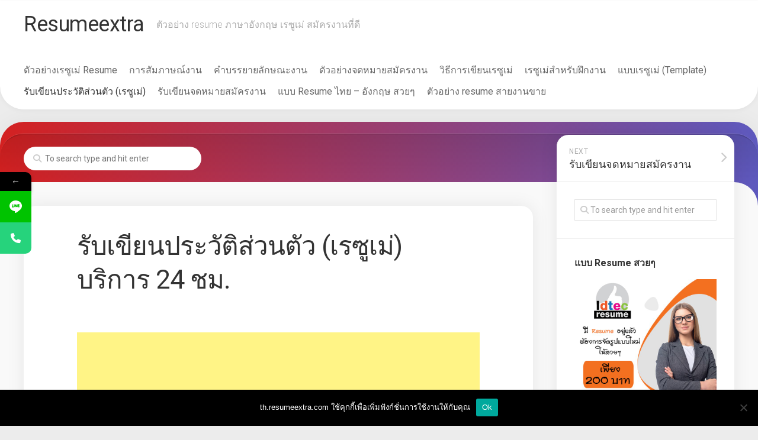

--- FILE ---
content_type: text/html; charset=UTF-8
request_url: https://th.resumeextra.com/%E0%B8%A3%E0%B8%B1%E0%B8%9A%E0%B9%80%E0%B8%82%E0%B8%B5%E0%B8%A2%E0%B8%99%E0%B8%9B%E0%B8%A3%E0%B8%B0%E0%B8%A7%E0%B8%B1%E0%B8%95%E0%B8%B4%E0%B8%AA%E0%B9%88%E0%B8%A7%E0%B8%99%E0%B8%95%E0%B8%B1%E0%B8%A7-%E0%B9%80%E0%B8%A3%E0%B8%8B%E0%B8%B9%E0%B9%80%E0%B8%A1%E0%B9%88/
body_size: 17348
content:
<!DOCTYPE html><html class="no-js" dir="ltr" lang="th" prefix="og: https://ogp.me/ns#"><head><meta charset="UTF-8"><meta name="viewport" content="width=device-width, initial-scale=1.0"><link rel="profile" href="https://gmpg.org/xfn/11"><link media="all" href="https://th.resumeextra.com/wp-content/cache/autoptimize/css/autoptimize_e03012e48e13a5ad88023bee4bbe06ed.css" rel="stylesheet"><title>รับเขียนประวัติส่วนตัว หรือเรซูเม่ (Resume) ภาษาอังกฤษและภาษาไทย 24 ชม.</title><meta name="description" content="รับเขียนประวัติส่วนตัว หรือ เรซูเม่ (Resume) ภาษาอังกฤษและภาษาไทย เริ่มต้นที่ 300 บาท ส่งงานได้เลยภายใน 2 วัน แบบสวย ภาษาถูกต้อง พร้อมใช้สมัครงานได้เลย" /><meta name="robots" content="max-image-preview:large" /><meta name="google-site-verification" content="gepN2lJhw7FU0xFqOiQpLvc27Uscr37Uuxsrrhgkw-U" /><meta name="keywords" content="รับเขียนประวัติส่วนตัว,รับเขียนเรซูเม่,รับเขียน resume,จ้างเขียนเรซูเม่,จ้างเขียนเรซูเม่ราคาถูก," /><link rel="canonical" href="https://th.resumeextra.com/%e0%b8%a3%e0%b8%b1%e0%b8%9a%e0%b9%80%e0%b8%82%e0%b8%b5%e0%b8%a2%e0%b8%99%e0%b8%9b%e0%b8%a3%e0%b8%b0%e0%b8%a7%e0%b8%b1%e0%b8%95%e0%b8%b4%e0%b8%aa%e0%b9%88%e0%b8%a7%e0%b8%99%e0%b8%95%e0%b8%b1%e0%b8%a7-%e0%b9%80%e0%b8%a3%e0%b8%8b%e0%b8%b9%e0%b9%80%e0%b8%a1%e0%b9%88/" /><meta name="generator" content="All in One SEO (AIOSEO) 4.7.5.1" /><meta property="og:locale" content="th_TH" /><meta property="og:site_name" content="ResumeExtra" /><meta property="og:type" content="article" /><meta property="og:title" content="รับเขียนประวัติส่วนตัว หรือเรซูเม่ (Resume) ภาษาอังกฤษและภาษาไทย 24 ชม." /><meta property="og:description" content="รับเขียนประวัติส่วนตัว หรือ เรซูเม่ (Resume) ภาษาอังกฤษและภาษาไทย เริ่มต้นที่ 300 บาท ส่งงานได้เลยภายใน 2 วัน แบบสวย ภาษาถูกต้อง พร้อมใช้สมัครงานได้เลย" /><meta property="og:url" content="https://th.resumeextra.com/%e0%b8%a3%e0%b8%b1%e0%b8%9a%e0%b9%80%e0%b8%82%e0%b8%b5%e0%b8%a2%e0%b8%99%e0%b8%9b%e0%b8%a3%e0%b8%b0%e0%b8%a7%e0%b8%b1%e0%b8%95%e0%b8%b4%e0%b8%aa%e0%b9%88%e0%b8%a7%e0%b8%99%e0%b8%95%e0%b8%b1%e0%b8%a7-%e0%b9%80%e0%b8%a3%e0%b8%8b%e0%b8%b9%e0%b9%80%e0%b8%a1%e0%b9%88/" /><meta property="og:image" content="https://th.resumeextra.com/wp-content/uploads/2017/12/resume-example2.jpg" /><meta property="og:image:secure_url" content="https://th.resumeextra.com/wp-content/uploads/2017/12/resume-example2.jpg" /><meta property="og:image:width" content="626" /><meta property="og:image:height" content="417" /><meta property="article:published_time" content="2017-12-15T15:10:00+00:00" /><meta property="article:modified_time" content="2023-11-22T06:19:55+00:00" /><meta name="twitter:card" content="summary" /><meta name="twitter:title" content="รับเขียนประวัติส่วนตัว หรือเรซูเม่ (Resume) ภาษาอังกฤษและภาษาไทย 24 ชม." /><meta name="twitter:description" content="รับเขียนประวัติส่วนตัว หรือ เรซูเม่ (Resume) ภาษาอังกฤษและภาษาไทย เริ่มต้นที่ 300 บาท ส่งงานได้เลยภายใน 2 วัน แบบสวย ภาษาถูกต้อง พร้อมใช้สมัครงานได้เลย" /><meta name="twitter:image" content="https://th.resumeextra.com/wp-content/uploads/2017/12/resume-example2.jpg" /><meta name="google" content="nositelinkssearchbox" /> <script type="application/ld+json" class="aioseo-schema">{"@context":"https:\/\/schema.org","@graph":[{"@type":"Article","@id":"https:\/\/th.resumeextra.com\/%e0%b8%a3%e0%b8%b1%e0%b8%9a%e0%b9%80%e0%b8%82%e0%b8%b5%e0%b8%a2%e0%b8%99%e0%b8%9b%e0%b8%a3%e0%b8%b0%e0%b8%a7%e0%b8%b1%e0%b8%95%e0%b8%b4%e0%b8%aa%e0%b9%88%e0%b8%a7%e0%b8%99%e0%b8%95%e0%b8%b1%e0%b8%a7-%e0%b9%80%e0%b8%a3%e0%b8%8b%e0%b8%b9%e0%b9%80%e0%b8%a1%e0%b9%88\/#article","name":"\u0e23\u0e31\u0e1a\u0e40\u0e02\u0e35\u0e22\u0e19\u0e1b\u0e23\u0e30\u0e27\u0e31\u0e15\u0e34\u0e2a\u0e48\u0e27\u0e19\u0e15\u0e31\u0e27 \u0e2b\u0e23\u0e37\u0e2d\u0e40\u0e23\u0e0b\u0e39\u0e40\u0e21\u0e48 (Resume) \u0e20\u0e32\u0e29\u0e32\u0e2d\u0e31\u0e07\u0e01\u0e24\u0e29\u0e41\u0e25\u0e30\u0e20\u0e32\u0e29\u0e32\u0e44\u0e17\u0e22 24 \u0e0a\u0e21.","headline":"\u0e23\u0e31\u0e1a\u0e40\u0e02\u0e35\u0e22\u0e19\u0e1b\u0e23\u0e30\u0e27\u0e31\u0e15\u0e34\u0e2a\u0e48\u0e27\u0e19\u0e15\u0e31\u0e27 (\u0e40\u0e23\u0e0b\u0e39\u0e40\u0e21\u0e48) \u0e1a\u0e23\u0e34\u0e01\u0e32\u0e23 24 \u0e0a\u0e21.","author":{"@id":"https:\/\/th.resumeextra.com\/author\/admin\/#author"},"publisher":{"@id":"https:\/\/th.resumeextra.com\/#organization"},"image":{"@type":"ImageObject","url":"https:\/\/th.resumeextra.com\/wp-content\/uploads\/2017\/12\/resume-writing-service-Thailand.jpg","width":360,"height":360,"caption":"\u0e23\u0e31\u0e1a\u0e40\u0e02\u0e35\u0e22\u0e19\u0e1b\u0e23\u0e30\u0e27\u0e31\u0e15\u0e34\u0e2a\u0e48\u0e27\u0e19\u0e15\u0e31\u0e27\u0e40\u0e1e\u0e37\u0e48\u0e2d\u0e2a\u0e21\u0e31\u0e04\u0e23\u0e07\u0e32\u0e19"},"datePublished":"2017-12-15T15:10:00+07:00","dateModified":"2023-11-22T13:19:55+07:00","inLanguage":"th","mainEntityOfPage":{"@id":"https:\/\/th.resumeextra.com\/%e0%b8%a3%e0%b8%b1%e0%b8%9a%e0%b9%80%e0%b8%82%e0%b8%b5%e0%b8%a2%e0%b8%99%e0%b8%9b%e0%b8%a3%e0%b8%b0%e0%b8%a7%e0%b8%b1%e0%b8%95%e0%b8%b4%e0%b8%aa%e0%b9%88%e0%b8%a7%e0%b8%99%e0%b8%95%e0%b8%b1%e0%b8%a7-%e0%b9%80%e0%b8%a3%e0%b8%8b%e0%b8%b9%e0%b9%80%e0%b8%a1%e0%b9%88\/#webpage"},"isPartOf":{"@id":"https:\/\/th.resumeextra.com\/%e0%b8%a3%e0%b8%b1%e0%b8%9a%e0%b9%80%e0%b8%82%e0%b8%b5%e0%b8%a2%e0%b8%99%e0%b8%9b%e0%b8%a3%e0%b8%b0%e0%b8%a7%e0%b8%b1%e0%b8%95%e0%b8%b4%e0%b8%aa%e0%b9%88%e0%b8%a7%e0%b8%99%e0%b8%95%e0%b8%b1%e0%b8%a7-%e0%b9%80%e0%b8%a3%e0%b8%8b%e0%b8%b9%e0%b9%80%e0%b8%a1%e0%b9%88\/#webpage"},"articleSection":"\u0e1a\u0e23\u0e34\u0e01\u0e32\u0e23\u0e02\u0e2d\u0e07\u0e40\u0e23\u0e32"},{"@type":"BreadcrumbList","@id":"https:\/\/th.resumeextra.com\/%e0%b8%a3%e0%b8%b1%e0%b8%9a%e0%b9%80%e0%b8%82%e0%b8%b5%e0%b8%a2%e0%b8%99%e0%b8%9b%e0%b8%a3%e0%b8%b0%e0%b8%a7%e0%b8%b1%e0%b8%95%e0%b8%b4%e0%b8%aa%e0%b9%88%e0%b8%a7%e0%b8%99%e0%b8%95%e0%b8%b1%e0%b8%a7-%e0%b9%80%e0%b8%a3%e0%b8%8b%e0%b8%b9%e0%b9%80%e0%b8%a1%e0%b9%88\/#breadcrumblist","itemListElement":[{"@type":"ListItem","@id":"https:\/\/th.resumeextra.com\/#listItem","position":1,"name":"Home","item":"https:\/\/th.resumeextra.com\/","nextItem":"https:\/\/th.resumeextra.com\/%e0%b8%a3%e0%b8%b1%e0%b8%9a%e0%b9%80%e0%b8%82%e0%b8%b5%e0%b8%a2%e0%b8%99%e0%b8%9b%e0%b8%a3%e0%b8%b0%e0%b8%a7%e0%b8%b1%e0%b8%95%e0%b8%b4%e0%b8%aa%e0%b9%88%e0%b8%a7%e0%b8%99%e0%b8%95%e0%b8%b1%e0%b8%a7-%e0%b9%80%e0%b8%a3%e0%b8%8b%e0%b8%b9%e0%b9%80%e0%b8%a1%e0%b9%88\/#listItem"},{"@type":"ListItem","@id":"https:\/\/th.resumeextra.com\/%e0%b8%a3%e0%b8%b1%e0%b8%9a%e0%b9%80%e0%b8%82%e0%b8%b5%e0%b8%a2%e0%b8%99%e0%b8%9b%e0%b8%a3%e0%b8%b0%e0%b8%a7%e0%b8%b1%e0%b8%95%e0%b8%b4%e0%b8%aa%e0%b9%88%e0%b8%a7%e0%b8%99%e0%b8%95%e0%b8%b1%e0%b8%a7-%e0%b9%80%e0%b8%a3%e0%b8%8b%e0%b8%b9%e0%b9%80%e0%b8%a1%e0%b9%88\/#listItem","position":2,"name":"\u0e23\u0e31\u0e1a\u0e40\u0e02\u0e35\u0e22\u0e19\u0e1b\u0e23\u0e30\u0e27\u0e31\u0e15\u0e34\u0e2a\u0e48\u0e27\u0e19\u0e15\u0e31\u0e27 (\u0e40\u0e23\u0e0b\u0e39\u0e40\u0e21\u0e48) \u0e1a\u0e23\u0e34\u0e01\u0e32\u0e23 24 \u0e0a\u0e21.","previousItem":"https:\/\/th.resumeextra.com\/#listItem"}]},{"@type":"Organization","@id":"https:\/\/th.resumeextra.com\/#organization","name":"Resumeextra","description":"\u0e15\u0e31\u0e27\u0e2d\u0e22\u0e48\u0e32\u0e07 resume \u0e20\u0e32\u0e29\u0e32\u0e2d\u0e31\u0e07\u0e01\u0e24\u0e29 \u0e40\u0e23\u0e0b\u0e39\u0e40\u0e21\u0e48 \u0e2a\u0e21\u0e31\u0e04\u0e23\u0e07\u0e32\u0e19\u0e17\u0e35\u0e48\u0e14\u0e35","url":"https:\/\/th.resumeextra.com\/"},{"@type":"Person","@id":"https:\/\/th.resumeextra.com\/author\/admin\/#author","url":"https:\/\/th.resumeextra.com\/author\/admin\/","image":{"@type":"ImageObject","@id":"https:\/\/th.resumeextra.com\/%e0%b8%a3%e0%b8%b1%e0%b8%9a%e0%b9%80%e0%b8%82%e0%b8%b5%e0%b8%a2%e0%b8%99%e0%b8%9b%e0%b8%a3%e0%b8%b0%e0%b8%a7%e0%b8%b1%e0%b8%95%e0%b8%b4%e0%b8%aa%e0%b9%88%e0%b8%a7%e0%b8%99%e0%b8%95%e0%b8%b1%e0%b8%a7-%e0%b9%80%e0%b8%a3%e0%b8%8b%e0%b8%b9%e0%b9%80%e0%b8%a1%e0%b9%88\/#authorImage","url":"https:\/\/secure.gravatar.com\/avatar\/fa54c6046e9091764fca6e9c19bf506d?s=96&d=mm&r=g","width":96,"height":96}},{"@type":"WebPage","@id":"https:\/\/th.resumeextra.com\/%e0%b8%a3%e0%b8%b1%e0%b8%9a%e0%b9%80%e0%b8%82%e0%b8%b5%e0%b8%a2%e0%b8%99%e0%b8%9b%e0%b8%a3%e0%b8%b0%e0%b8%a7%e0%b8%b1%e0%b8%95%e0%b8%b4%e0%b8%aa%e0%b9%88%e0%b8%a7%e0%b8%99%e0%b8%95%e0%b8%b1%e0%b8%a7-%e0%b9%80%e0%b8%a3%e0%b8%8b%e0%b8%b9%e0%b9%80%e0%b8%a1%e0%b9%88\/#webpage","url":"https:\/\/th.resumeextra.com\/%e0%b8%a3%e0%b8%b1%e0%b8%9a%e0%b9%80%e0%b8%82%e0%b8%b5%e0%b8%a2%e0%b8%99%e0%b8%9b%e0%b8%a3%e0%b8%b0%e0%b8%a7%e0%b8%b1%e0%b8%95%e0%b8%b4%e0%b8%aa%e0%b9%88%e0%b8%a7%e0%b8%99%e0%b8%95%e0%b8%b1%e0%b8%a7-%e0%b9%80%e0%b8%a3%e0%b8%8b%e0%b8%b9%e0%b9%80%e0%b8%a1%e0%b9%88\/","name":"\u0e23\u0e31\u0e1a\u0e40\u0e02\u0e35\u0e22\u0e19\u0e1b\u0e23\u0e30\u0e27\u0e31\u0e15\u0e34\u0e2a\u0e48\u0e27\u0e19\u0e15\u0e31\u0e27 \u0e2b\u0e23\u0e37\u0e2d\u0e40\u0e23\u0e0b\u0e39\u0e40\u0e21\u0e48 (Resume) \u0e20\u0e32\u0e29\u0e32\u0e2d\u0e31\u0e07\u0e01\u0e24\u0e29\u0e41\u0e25\u0e30\u0e20\u0e32\u0e29\u0e32\u0e44\u0e17\u0e22 24 \u0e0a\u0e21.","description":"\u0e23\u0e31\u0e1a\u0e40\u0e02\u0e35\u0e22\u0e19\u0e1b\u0e23\u0e30\u0e27\u0e31\u0e15\u0e34\u0e2a\u0e48\u0e27\u0e19\u0e15\u0e31\u0e27 \u0e2b\u0e23\u0e37\u0e2d \u0e40\u0e23\u0e0b\u0e39\u0e40\u0e21\u0e48 (Resume) \u0e20\u0e32\u0e29\u0e32\u0e2d\u0e31\u0e07\u0e01\u0e24\u0e29\u0e41\u0e25\u0e30\u0e20\u0e32\u0e29\u0e32\u0e44\u0e17\u0e22 \u0e40\u0e23\u0e34\u0e48\u0e21\u0e15\u0e49\u0e19\u0e17\u0e35\u0e48 300 \u0e1a\u0e32\u0e17 \u0e2a\u0e48\u0e07\u0e07\u0e32\u0e19\u0e44\u0e14\u0e49\u0e40\u0e25\u0e22\u0e20\u0e32\u0e22\u0e43\u0e19 2 \u0e27\u0e31\u0e19 \u0e41\u0e1a\u0e1a\u0e2a\u0e27\u0e22 \u0e20\u0e32\u0e29\u0e32\u0e16\u0e39\u0e01\u0e15\u0e49\u0e2d\u0e07 \u0e1e\u0e23\u0e49\u0e2d\u0e21\u0e43\u0e0a\u0e49\u0e2a\u0e21\u0e31\u0e04\u0e23\u0e07\u0e32\u0e19\u0e44\u0e14\u0e49\u0e40\u0e25\u0e22","inLanguage":"th","isPartOf":{"@id":"https:\/\/th.resumeextra.com\/#website"},"breadcrumb":{"@id":"https:\/\/th.resumeextra.com\/%e0%b8%a3%e0%b8%b1%e0%b8%9a%e0%b9%80%e0%b8%82%e0%b8%b5%e0%b8%a2%e0%b8%99%e0%b8%9b%e0%b8%a3%e0%b8%b0%e0%b8%a7%e0%b8%b1%e0%b8%95%e0%b8%b4%e0%b8%aa%e0%b9%88%e0%b8%a7%e0%b8%99%e0%b8%95%e0%b8%b1%e0%b8%a7-%e0%b9%80%e0%b8%a3%e0%b8%8b%e0%b8%b9%e0%b9%80%e0%b8%a1%e0%b9%88\/#breadcrumblist"},"author":{"@id":"https:\/\/th.resumeextra.com\/author\/admin\/#author"},"creator":{"@id":"https:\/\/th.resumeextra.com\/author\/admin\/#author"},"image":{"@type":"ImageObject","url":"https:\/\/th.resumeextra.com\/wp-content\/uploads\/2017\/12\/resume-writing-service-Thailand.jpg","@id":"https:\/\/th.resumeextra.com\/%e0%b8%a3%e0%b8%b1%e0%b8%9a%e0%b9%80%e0%b8%82%e0%b8%b5%e0%b8%a2%e0%b8%99%e0%b8%9b%e0%b8%a3%e0%b8%b0%e0%b8%a7%e0%b8%b1%e0%b8%95%e0%b8%b4%e0%b8%aa%e0%b9%88%e0%b8%a7%e0%b8%99%e0%b8%95%e0%b8%b1%e0%b8%a7-%e0%b9%80%e0%b8%a3%e0%b8%8b%e0%b8%b9%e0%b9%80%e0%b8%a1%e0%b9%88\/#mainImage","width":360,"height":360,"caption":"\u0e23\u0e31\u0e1a\u0e40\u0e02\u0e35\u0e22\u0e19\u0e1b\u0e23\u0e30\u0e27\u0e31\u0e15\u0e34\u0e2a\u0e48\u0e27\u0e19\u0e15\u0e31\u0e27\u0e40\u0e1e\u0e37\u0e48\u0e2d\u0e2a\u0e21\u0e31\u0e04\u0e23\u0e07\u0e32\u0e19"},"primaryImageOfPage":{"@id":"https:\/\/th.resumeextra.com\/%e0%b8%a3%e0%b8%b1%e0%b8%9a%e0%b9%80%e0%b8%82%e0%b8%b5%e0%b8%a2%e0%b8%99%e0%b8%9b%e0%b8%a3%e0%b8%b0%e0%b8%a7%e0%b8%b1%e0%b8%95%e0%b8%b4%e0%b8%aa%e0%b9%88%e0%b8%a7%e0%b8%99%e0%b8%95%e0%b8%b1%e0%b8%a7-%e0%b9%80%e0%b8%a3%e0%b8%8b%e0%b8%b9%e0%b9%80%e0%b8%a1%e0%b9%88\/#mainImage"},"datePublished":"2017-12-15T15:10:00+07:00","dateModified":"2023-11-22T13:19:55+07:00"},{"@type":"WebSite","@id":"https:\/\/th.resumeextra.com\/#website","url":"https:\/\/th.resumeextra.com\/","name":"Resumeextra","description":"\u0e15\u0e31\u0e27\u0e2d\u0e22\u0e48\u0e32\u0e07 resume \u0e20\u0e32\u0e29\u0e32\u0e2d\u0e31\u0e07\u0e01\u0e24\u0e29 \u0e40\u0e23\u0e0b\u0e39\u0e40\u0e21\u0e48 \u0e2a\u0e21\u0e31\u0e04\u0e23\u0e07\u0e32\u0e19\u0e17\u0e35\u0e48\u0e14\u0e35","inLanguage":"th","publisher":{"@id":"https:\/\/th.resumeextra.com\/#organization"}}]}</script>  <script>document.documentElement.className = document.documentElement.className.replace("no-js","js");</script> <link rel="amphtml" href="https://th.resumeextra.com/%e0%b8%a3%e0%b8%b1%e0%b8%9a%e0%b9%80%e0%b8%82%e0%b8%b5%e0%b8%a2%e0%b8%99%e0%b8%9b%e0%b8%a3%e0%b8%b0%e0%b8%a7%e0%b8%b1%e0%b8%95%e0%b8%b4%e0%b8%aa%e0%b9%88%e0%b8%a7%e0%b8%99%e0%b8%95%e0%b8%b1%e0%b8%a7-%e0%b9%80%e0%b8%a3%e0%b8%8b%e0%b8%b9%e0%b9%80%e0%b8%a1%e0%b9%88/amp/" /><meta name="generator" content="AMP for WP 1.1.1"/><link rel='dns-prefetch' href='//fonts.googleapis.com' /><link href='//hb.wpmucdn.com' rel='preconnect' /><link href='https://fonts.googleapis.com' rel='preconnect' /><link href='//fonts.gstatic.com' crossorigin='' rel='preconnect' /><link rel="alternate" type="application/rss+xml" title="Resumeextra &raquo; ฟีด" href="https://th.resumeextra.com/feed/" /><link rel="alternate" type="application/rss+xml" title="Resumeextra &raquo; ฟีดความเห็น" href="https://th.resumeextra.com/comments/feed/" /> <script type="text/javascript">window._wpemojiSettings = {"baseUrl":"https:\/\/s.w.org\/images\/core\/emoji\/15.0.3\/72x72\/","ext":".png","svgUrl":"https:\/\/s.w.org\/images\/core\/emoji\/15.0.3\/svg\/","svgExt":".svg","source":{"concatemoji":"https:\/\/th.resumeextra.com\/wp-includes\/js\/wp-emoji-release.min.js?ver=b09e08aa1aba7b86f28e9dcefc1355c4"}};
/*! This file is auto-generated */
!function(i,n){var o,s,e;function c(e){try{var t={supportTests:e,timestamp:(new Date).valueOf()};sessionStorage.setItem(o,JSON.stringify(t))}catch(e){}}function p(e,t,n){e.clearRect(0,0,e.canvas.width,e.canvas.height),e.fillText(t,0,0);var t=new Uint32Array(e.getImageData(0,0,e.canvas.width,e.canvas.height).data),r=(e.clearRect(0,0,e.canvas.width,e.canvas.height),e.fillText(n,0,0),new Uint32Array(e.getImageData(0,0,e.canvas.width,e.canvas.height).data));return t.every(function(e,t){return e===r[t]})}function u(e,t,n){switch(t){case"flag":return n(e,"\ud83c\udff3\ufe0f\u200d\u26a7\ufe0f","\ud83c\udff3\ufe0f\u200b\u26a7\ufe0f")?!1:!n(e,"\ud83c\uddfa\ud83c\uddf3","\ud83c\uddfa\u200b\ud83c\uddf3")&&!n(e,"\ud83c\udff4\udb40\udc67\udb40\udc62\udb40\udc65\udb40\udc6e\udb40\udc67\udb40\udc7f","\ud83c\udff4\u200b\udb40\udc67\u200b\udb40\udc62\u200b\udb40\udc65\u200b\udb40\udc6e\u200b\udb40\udc67\u200b\udb40\udc7f");case"emoji":return!n(e,"\ud83d\udc26\u200d\u2b1b","\ud83d\udc26\u200b\u2b1b")}return!1}function f(e,t,n){var r="undefined"!=typeof WorkerGlobalScope&&self instanceof WorkerGlobalScope?new OffscreenCanvas(300,150):i.createElement("canvas"),a=r.getContext("2d",{willReadFrequently:!0}),o=(a.textBaseline="top",a.font="600 32px Arial",{});return e.forEach(function(e){o[e]=t(a,e,n)}),o}function t(e){var t=i.createElement("script");t.src=e,t.defer=!0,i.head.appendChild(t)}"undefined"!=typeof Promise&&(o="wpEmojiSettingsSupports",s=["flag","emoji"],n.supports={everything:!0,everythingExceptFlag:!0},e=new Promise(function(e){i.addEventListener("DOMContentLoaded",e,{once:!0})}),new Promise(function(t){var n=function(){try{var e=JSON.parse(sessionStorage.getItem(o));if("object"==typeof e&&"number"==typeof e.timestamp&&(new Date).valueOf()<e.timestamp+604800&&"object"==typeof e.supportTests)return e.supportTests}catch(e){}return null}();if(!n){if("undefined"!=typeof Worker&&"undefined"!=typeof OffscreenCanvas&&"undefined"!=typeof URL&&URL.createObjectURL&&"undefined"!=typeof Blob)try{var e="postMessage("+f.toString()+"("+[JSON.stringify(s),u.toString(),p.toString()].join(",")+"));",r=new Blob([e],{type:"text/javascript"}),a=new Worker(URL.createObjectURL(r),{name:"wpTestEmojiSupports"});return void(a.onmessage=function(e){c(n=e.data),a.terminate(),t(n)})}catch(e){}c(n=f(s,u,p))}t(n)}).then(function(e){for(var t in e)n.supports[t]=e[t],n.supports.everything=n.supports.everything&&n.supports[t],"flag"!==t&&(n.supports.everythingExceptFlag=n.supports.everythingExceptFlag&&n.supports[t]);n.supports.everythingExceptFlag=n.supports.everythingExceptFlag&&!n.supports.flag,n.DOMReady=!1,n.readyCallback=function(){n.DOMReady=!0}}).then(function(){return e}).then(function(){var e;n.supports.everything||(n.readyCallback(),(e=n.source||{}).concatemoji?t(e.concatemoji):e.wpemoji&&e.twemoji&&(t(e.twemoji),t(e.wpemoji)))}))}((window,document),window._wpemojiSettings);</script> <link rel='stylesheet' id='roboto-css' href='//fonts.googleapis.com/css?family=Roboto%3A400%2C300italic%2C300%2C400italic%2C700&#038;subset=latin%2Clatin-ext&#038;ver=6.7.4' type='text/css' media='all' /><link rel='stylesheet' id='mystickyelements-google-fonts-css' href='https://fonts.googleapis.com/css?family=Poppins%3A400%2C500%2C600%2C700&#038;ver=6.7.4' type='text/css' media='all' /> <script type="text/javascript" id="js-3-js-before">var cnArgs = {"ajaxUrl":"https:\/\/th.resumeextra.com\/wp-admin\/admin-ajax.php","nonce":"27fa249deb","hideEffect":"fade","position":"bottom","onScroll":false,"onScrollOffset":100,"onClick":false,"cookieName":"cookie_notice_accepted","cookieTime":2592000,"cookieTimeRejected":2592000,"globalCookie":false,"redirection":false,"cache":false,"revokeCookies":false,"revokeCookiesOpt":"automatic"};</script> <link rel="https://api.w.org/" href="https://th.resumeextra.com/wp-json/" /><link rel="alternate" title="JSON" type="application/json" href="https://th.resumeextra.com/wp-json/wp/v2/posts/8206" /><link rel="EditURI" type="application/rsd+xml" title="RSD" href="https://th.resumeextra.com/xmlrpc.php?rsd" /><link rel="alternate" title="oEmbed (JSON)" type="application/json+oembed" href="https://th.resumeextra.com/wp-json/oembed/1.0/embed?url=https%3A%2F%2Fth.resumeextra.com%2F%25e0%25b8%25a3%25e0%25b8%25b1%25e0%25b8%259a%25e0%25b9%2580%25e0%25b8%2582%25e0%25b8%25b5%25e0%25b8%25a2%25e0%25b8%2599%25e0%25b8%259b%25e0%25b8%25a3%25e0%25b8%25b0%25e0%25b8%25a7%25e0%25b8%25b1%25e0%25b8%2595%25e0%25b8%25b4%25e0%25b8%25aa%25e0%25b9%2588%25e0%25b8%25a7%25e0%25b8%2599%25e0%25b8%2595%25e0%25b8%25b1%25e0%25b8%25a7-%25e0%25b9%2580%25e0%25b8%25a3%25e0%25b8%258b%25e0%25b8%25b9%25e0%25b9%2580%25e0%25b8%25a1%25e0%25b9%2588%2F" /><link rel="alternate" title="oEmbed (XML)" type="text/xml+oembed" href="https://th.resumeextra.com/wp-json/oembed/1.0/embed?url=https%3A%2F%2Fth.resumeextra.com%2F%25e0%25b8%25a3%25e0%25b8%25b1%25e0%25b8%259a%25e0%25b9%2580%25e0%25b8%2582%25e0%25b8%25b5%25e0%25b8%25a2%25e0%25b8%2599%25e0%25b8%259b%25e0%25b8%25a3%25e0%25b8%25b0%25e0%25b8%25a7%25e0%25b8%25b1%25e0%25b8%2595%25e0%25b8%25b4%25e0%25b8%25aa%25e0%25b9%2588%25e0%25b8%25a7%25e0%25b8%2599%25e0%25b8%2595%25e0%25b8%25b1%25e0%25b8%25a7-%25e0%25b9%2580%25e0%25b8%25a3%25e0%25b8%258b%25e0%25b8%25b9%25e0%25b9%2580%25e0%25b8%25a1%25e0%25b9%2588%2F&#038;format=xml" /><link rel="icon" href="https://th.resumeextra.com/wp-content/uploads/2016/11/Favicon-R-150x150.png" sizes="32x32" /><link rel="icon" href="https://th.resumeextra.com/wp-content/uploads/2016/11/Favicon-R.png" sizes="192x192" /><link rel="apple-touch-icon" href="https://th.resumeextra.com/wp-content/uploads/2016/11/Favicon-R.png" /><meta name="msapplication-TileImage" content="https://th.resumeextra.com/wp-content/uploads/2016/11/Favicon-R.png" />  <script type="text/javascript">var analyticsFileTypes = [];
    var analyticsSnippet = 'disabled';
    var analyticsEventTracking = 'enabled';</script> <script type="text/javascript">(function(i,s,o,g,r,a,m){i['GoogleAnalyticsObject']=r;i[r]=i[r]||function(){
	(i[r].q=i[r].q||[]).push(arguments)},i[r].l=1*new Date();a=s.createElement(o),
	m=s.getElementsByTagName(o)[0];a.async=1;a.src=g;m.parentNode.insertBefore(a,m)
	})(window,document,'script','//www.google-analytics.com/analytics.js','ga');
	ga('create', 'UA-111434614-1', 'auto');
 
	ga('send', 'pageview');</script> </head><body data-rsssl=1 class="post-template-default single single-post postid-8206 single-format-standard cookies-not-set col-2cl full-width logged-out"> <a class="skip-link screen-reader-text" href="#page">Skip to content</a><div id="wrapper"><div id="header-sticky"><header id="header" class="hide-on-scroll-down nav-menu-dropdown-left"><div class="group"><p class="site-title"><a href="https://th.resumeextra.com/" rel="home">Resumeextra</a></p><p class="site-description">ตัวอย่าง resume ภาษาอังกฤษ เรซูเม่ สมัครงานที่ดี</p><div class="search-trap-focus"> <button class="toggle-search" data-target=".search-trap-focus"> <svg class="svg-icon" id="svg-search" aria-hidden="true" role="img" focusable="false" xmlns="http://www.w3.org/2000/svg" width="23" height="23" viewBox="0 0 23 23"><path d="M38.710696,48.0601792 L43,52.3494831 L41.3494831,54 L37.0601792,49.710696 C35.2632422,51.1481185 32.9839107,52.0076499 30.5038249,52.0076499 C24.7027226,52.0076499 20,47.3049272 20,41.5038249 C20,35.7027226 24.7027226,31 30.5038249,31 C36.3049272,31 41.0076499,35.7027226 41.0076499,41.5038249 C41.0076499,43.9839107 40.1481185,46.2632422 38.710696,48.0601792 Z M36.3875844,47.1716785 C37.8030221,45.7026647 38.6734666,43.7048964 38.6734666,41.5038249 C38.6734666,36.9918565 35.0157934,33.3341833 30.5038249,33.3341833 C25.9918565,33.3341833 22.3341833,36.9918565 22.3341833,41.5038249 C22.3341833,46.0157934 25.9918565,49.6734666 30.5038249,49.6734666 C32.7048964,49.6734666 34.7026647,48.8030221 36.1716785,47.3875844 C36.2023931,47.347638 36.2360451,47.3092237 36.2726343,47.2726343 C36.3092237,47.2360451 36.347638,47.2023931 36.3875844,47.1716785 Z" transform="translate(-20 -31)"></path></svg> <svg class="svg-icon" id="svg-close" aria-hidden="true" role="img" focusable="false" xmlns="http://www.w3.org/2000/svg" width="23" height="23" viewBox="0 0 16 16"><polygon fill="" fill-rule="evenodd" points="6.852 7.649 .399 1.195 1.445 .149 7.899 6.602 14.352 .149 15.399 1.195 8.945 7.649 15.399 14.102 14.352 15.149 7.899 8.695 1.445 15.149 .399 14.102"></polygon></svg> </button><div class="search-expand"><div class="search-expand-inner"><form method="get" class="searchform themeform" action="https://th.resumeextra.com/"><div> <input type="text" class="search" name="s" onblur="if(this.value=='')this.value='To search type and hit enter';" onfocus="if(this.value=='To search type and hit enter')this.value='';" value="To search type and hit enter" /></div></form></div></div></div><div id="wrap-nav-header" class="wrap-nav"><nav id="nav-header-nav" class="main-navigation nav-menu"> <button class="menu-toggle" aria-controls="primary-menu" aria-expanded="false"> <span class="screen-reader-text">Expand Menu</span><div class="menu-toggle-icon"><span></span><span></span><span></span></div> </button><div class="menu-footer-menu-th-container"><ul id="nav-header" class="menu"><li id="menu-item-9773" class="menu-item menu-item-type-post_type menu-item-object-page menu-item-home menu-item-9773"><span class="menu-item-wrapper"><a href="https://th.resumeextra.com/">ตัวอย่างเรซูเม่ Resume</a></span></li><li id="menu-item-9777" class="menu-item menu-item-type-taxonomy menu-item-object-category menu-item-9777"><span class="menu-item-wrapper"><a href="https://th.resumeextra.com/category/job-interview/">การสัมภาษณ์งาน</a></span></li><li id="menu-item-9778" class="menu-item menu-item-type-taxonomy menu-item-object-category menu-item-9778"><span class="menu-item-wrapper"><a href="https://th.resumeextra.com/category/job-descriptions/">คำบรรยายลักษณะงาน</a></span></li><li id="menu-item-9779" class="menu-item menu-item-type-taxonomy menu-item-object-category menu-item-9779"><span class="menu-item-wrapper"><a href="https://th.resumeextra.com/category/cover-letter-samples/">ตัวอย่างจดหมายสมัครงาน</a></span></li><li id="menu-item-9780" class="menu-item menu-item-type-taxonomy menu-item-object-category menu-item-9780"><span class="menu-item-wrapper"><a href="https://th.resumeextra.com/category/how-to-write-resumes/">วิธีการเขียนเรซูเม่</a></span></li><li id="menu-item-9781" class="menu-item menu-item-type-taxonomy menu-item-object-category menu-item-9781"><span class="menu-item-wrapper"><a href="https://th.resumeextra.com/category/internship/">เรซูเม่สำหรับฝึกงาน</a></span></li><li id="menu-item-9782" class="menu-item menu-item-type-taxonomy menu-item-object-category menu-item-9782"><span class="menu-item-wrapper"><a href="https://th.resumeextra.com/category/templates/">แบบเรซูเม่ (Template)</a></span></li><li id="menu-item-9783" class="menu-item menu-item-type-post_type menu-item-object-post current-menu-item menu-item-9783"><span class="menu-item-wrapper"><a href="https://th.resumeextra.com/%e0%b8%a3%e0%b8%b1%e0%b8%9a%e0%b9%80%e0%b8%82%e0%b8%b5%e0%b8%a2%e0%b8%99%e0%b8%9b%e0%b8%a3%e0%b8%b0%e0%b8%a7%e0%b8%b1%e0%b8%95%e0%b8%b4%e0%b8%aa%e0%b9%88%e0%b8%a7%e0%b8%99%e0%b8%95%e0%b8%b1%e0%b8%a7-%e0%b9%80%e0%b8%a3%e0%b8%8b%e0%b8%b9%e0%b9%80%e0%b8%a1%e0%b9%88/" aria-current="page"><span class="screen-reader-text">Current Page: </span>รับเขียนประวัติส่วนตัว (เรซูเม่)</a></span></li><li id="menu-item-9784" class="menu-item menu-item-type-post_type menu-item-object-post menu-item-9784"><span class="menu-item-wrapper"><a href="https://th.resumeextra.com/%e0%b8%a3%e0%b8%b1%e0%b8%9a%e0%b9%80%e0%b8%82%e0%b8%b5%e0%b8%a2%e0%b8%99%e0%b8%88%e0%b8%94%e0%b8%ab%e0%b8%a1%e0%b8%b2%e0%b8%a2%e0%b8%aa%e0%b8%a1%e0%b8%b1%e0%b8%84%e0%b8%a3%e0%b8%87%e0%b8%b2%e0%b8%99/">รับเขียนจดหมายสมัครงาน</a></span></li><li id="menu-item-9838" class="menu-item menu-item-type-post_type menu-item-object-page menu-item-9838"><span class="menu-item-wrapper"><a href="https://th.resumeextra.com/%e0%b9%81%e0%b8%9a%e0%b8%9a-resume-%e0%b9%84%e0%b8%97%e0%b8%a2-%e0%b8%ad%e0%b8%b1%e0%b8%87%e0%b8%81%e0%b8%a4%e0%b8%a9/">แบบ Resume ไทย &#8211; อังกฤษ สวยๆ</a></span></li><li id="menu-item-12642" class="menu-item menu-item-type-post_type menu-item-object-post menu-item-12642"><span class="menu-item-wrapper"><a href="https://th.resumeextra.com/sales-resumes/">ตัวอย่าง resume สายงานขาย</a></span></li></ul></div></nav></div></div></header></div><div class="wrap-content"><div class="wrap-content-top group"><div class="wrap-content-top-search"><form method="get" class="searchform themeform" action="https://th.resumeextra.com/"><div> <input type="text" class="search" name="s" onblur="if(this.value=='')this.value='To search type and hit enter';" onfocus="if(this.value=='To search type and hit enter')this.value='';" value="To search type and hit enter" /></div></form></div></div><div class="wrap-content-inner"><div class="main" id="page"><div class="main-inner group"><div class="content"><article id="post-8206" class="post-8206 post type-post status-publish format-standard has-post-thumbnail hentry category-our-services"><div class="post-wrapper group"><header class="entry-header group"><h1 class="entry-title">รับเขียนประวัติส่วนตัว (เรซูเม่) บริการ 24 ชม.</h1><div class="entry-meta"> <span class="entry-category"><a href="https://th.resumeextra.com/category/our-services/" rel="category tag">บริการของเรา</a></span> <span class="entry-date"><i class="far fa-calendar"></i></span> <span class="entry-author"><i class="far fa-user"></i><a href="https://th.resumeextra.com/author/admin/" title="เขียนโดย " rel="author"></a></span></div></header><div class="entry-media"></div><div class="entry-content"><div class="entry themeform"> <script async src="https://pagead2.googlesyndication.com/pagead/js/adsbygoogle.js"></script>  <ins class="adsbygoogle"
 style="display:block"
 data-ad-client="ca-pub-5344461557069286"
 data-ad-slot="4151557913"
 data-ad-format="link"
 data-full-width-responsive="true"></ins> <script>(adsbygoogle = window.adsbygoogle || []).push({});</script><h2><strong>รับเขียนประวัติส่วนตัว (เรซูเม่) ภาษาอังกฤษและภาษาไทย</strong><strong> บริการ </strong><strong>24</strong><strong> ชม.</strong></h2><p><a href="https://th.resumeextra.com/wp-content/uploads/2017/12/012.jpg"><img fetchpriority="high" decoding="async" class="alignnone size-full wp-image-8362" src="https://th.resumeextra.com/wp-content/uploads/2017/12/012.jpg" alt="รับเขียนประวัติย่อเพื่อสมัครงาน" width="1000" height="330" srcset="https://th.resumeextra.com/wp-content/uploads/2017/12/012.jpg 1000w, https://th.resumeextra.com/wp-content/uploads/2017/12/012-768x253.jpg 768w, https://th.resumeextra.com/wp-content/uploads/2017/12/012-300x99.jpg 300w" sizes="(max-width: 1000px) 100vw, 1000px" /></a></p><div class='code-block code-block-6' style='margin: 8px 0; clear: both;'><p class="has-text-align-center has-very-dark-gray-background-color has-text-color has-background has-medium-font-size" style="color:#f7f7f7">*** สั่งทำ Resume เนื้อหาดี ข้อความโดนๆ เลือกแบบสวยๆ ได้ง่ายๆ ภาษาไทย 250 บาท อังกฤษ 350 บาท ส่งได้ใน 2 วัน หรือหากมี Resume เดิมอยู่แล้ว แต่ต้องการแบบที่ทันสมัย Design สวยๆ เราจัดให้เพียง 100 บาท สั่งได้เลย ตลอด 24 ชั่วโมง</p><p style="text-align: center;"><img class="alignnone wp-image-9982" src="https://th.resumeextra.com/wp-content/uploads/2022/06/line-qr-code-tfind.png" alt="" width="200" height="200" /><br />Line ID: @tfind</p></div><div class='code-block code-block-2' style='margin: 8px 0; clear: both;'> <script async src="https://pagead2.googlesyndication.com/pagead/js/adsbygoogle.js?client=ca-pub-5344461557069286"
     crossorigin="anonymous"></script> <ins class="adsbygoogle"
 style="display:block"
 data-ad-format="fluid"
 data-ad-layout-key="-gr+5+w-6p+au"
 data-ad-client="ca-pub-5344461557069286"
 data-ad-slot="1198278471"></ins> <script>(adsbygoogle = window.adsbygoogle || []).push({});</script></div><p><strong>รับเขียนประวัติส่วนตัว (เรซูเม่) ภาษาอังกฤษและภาษาไทย</strong> ให้บริการ 24 ชม. จาก &#8220;IdtecResume&#8221; ผู้นำด้านการบริการเขียนเรซูเม่ Resume ออนไลน์ ที่จะทำให้การสมัครงานของคุณเป็นเรื่องกล้วยๆ</p><p>เชื่อว่าคำถามอย่างหนึ่งที่เกิดขึ้นภายหลังจากการยื่นใบสมัครเข้าทำงาน นั่นคือ &#8220;เขาจะเรียกเราไหม?&#8221; &#8220;ดูท่าทางมีคนสมัครมาเยอะ เราจะได้หรือไม่?&#8221; &#8220;ที่เราเขียนใบสมัครไปนั้นดีพอแล้วหรือยัง ฝ่ายบุคคลอ่านแล้วจะรู้สึกอย่างไร&#8221; และยิ่งไปกว่านั้่น <em>ใบสมัครที่เป็นภาษาอังกฤษเราเขียนได้ดีแค่ไหน</em><em>?!!</em> ปัญหาเหล่านี้จะหมดไป หากคุณได้ใช้บริการเขียนเรซูเม่ บริการ <u>รับเขียนประวัติส่วนตัว</u> จากเราช่วยคุณได้</p><p>เพราะเราเชื่อว่าคนทุกคนมีความสามารถ แต่หากไร้ซึ่งโอกาสก็ยากที่จะประสบความสำเร็จ เช่นเดียวกับคุณที่อาจเป็นคนหนึ่งที่มีศักยภาพในการทำงาน แต่เมื่อถึงคราวต้องเปลี่ยนงานใหม่ หรือแม้ว่าจะเพิ่งเริ่มสมัครงานเป็นครั้งแรกในชีวิต ทักษะในการเขียน ทักษะในการนำเสนอตนเองผ่านข้อความตัวอักษร เป็นเรื่องสำคัญมาก เพราะฝ่าย HR จะยังไม่ได้รู้จักคุณในครั้งแรก แต่จะอ่านความเป็นตัวตนของคุณจากใบสมัครงาน และนั่นคือหน้าที่ของเราและเราถนัด ในการที่จะทำให้คุณโดดเด่นขึ้นมาจากคู่แข่ง กับบริการ <u>รับเขียนเรซูเม่</u></p><p><strong>อัตราค่าบริการ</strong></p><p><strong>1. บริการเขียนประวัติส่วนตัวภาษาไทย</strong></p><p><a href="https://th.resumeextra.com/wp-content/uploads/2017/12/Thai-resume-writing.jpg"><img decoding="async" class="alignnone size-full wp-image-8338" src="https://th.resumeextra.com/wp-content/uploads/2017/12/Thai-resume-writing.jpg" alt="รับเขียนประวัติส่วนตัวภาษาไทย เรซูเม่ Resume" width="617" height="331" srcset="https://th.resumeextra.com/wp-content/uploads/2017/12/Thai-resume-writing.jpg 617w, https://th.resumeextra.com/wp-content/uploads/2017/12/Thai-resume-writing-300x161.jpg 300w" sizes="(max-width: 617px) 100vw, 617px" /></a></p><p><strong>2. บริการเขียนประวัติส่วนตัวภาษาอังกฤษ</strong></p><p><a href="https://th.resumeextra.com/wp-content/uploads/2017/12/English-resume-writing.jpg"><img decoding="async" class="alignnone wp-image-8339 size-full" src="https://th.resumeextra.com/wp-content/uploads/2017/12/English-resume-writing.jpg" alt="รับบริการเขียนประวัติส่วนตัวภาษาอังกฤษ เรซูเม่ Resume" width="641" height="331" srcset="https://th.resumeextra.com/wp-content/uploads/2017/12/English-resume-writing.jpg 641w, https://th.resumeextra.com/wp-content/uploads/2017/12/English-resume-writing-300x155.jpg 300w" sizes="(max-width: 641px) 100vw, 641px" /></a></p><p>บริการ <strong>รับเขียน Resume</strong> จากเรานอกจากจะใส่ใจกับการนำเสนอจุดแข็ง ดึงจุดเด่นของคุณขึ้นมาแล้ว เรายังใส่ใจเป็นอย่างยิ่งกับเรื่อง “หลักไวยากรณ์” เพราะมันสะท้อนถึงความพร้อม ความพราว ความเป็นมืออาชีพของคุณ ซึ่งทีมงาน IdtecResume จะมีการตรวจไวยากรณ์เพื่อให้ Resume มีความถูกต้อง 100%</p><p>บริการ <a href="https://www.yourtranslationmatters.com/article/3/%E0%B8%A3%E0%B8%B1%E0%B8%9A%E0%B8%97%E0%B8%B3%E0%B9%80%E0%B8%A3%E0%B8%8B%E0%B8%B9%E0%B9%80%E0%B8%A1%E0%B9%88" target="_blank" rel="noopener"><u>รับทำเรซูเม่</u></a>  มีทั้งสำหรับ 1.ผู้บริหาร 2.ผู้ต้องการเปลี่ยนงาน และ 3.ผู้จบใหม่ ครอบคลุมหลายหลายสาขาอาชีพ ซึ่งแต่ละอาชีพจะมีการกำหนดคุณสมบัติและทักษะที่จำเป็นที่แตกต่างกัน การนำเสนอคุณสมบัติและทักษะให้ตรงกับที่นายจ้างต้องการจึงเป็นหัวใจสำคัญ  โดยเฉพาะในส่วนของ Work Experience หรือประวัติการทำงานสำหรับ  ผู้บริหารและผู้ที่ต้องการเปลี่ยนงาน ส่วนนี้สำคัญที่สุดเพราะมีประโยชน์ต่อนายจ้างที่จะพิจารณาผลงานที่ผ่านมาของคุณ  ส่วนนักศึกษาที่เพิ่งจบใหม่ ยังไม่มีประสบการณ์ ควรเน้นไปที่การศึกษาและกิจกรรมพิเศษแทน</p><p>บริการ <strong>รับเขียนประวัติส่วนตัว (<a href="https://www.idtecresume.com/">รับทำ Resume</a>)</strong>รับเขียนประวัติส่วนตัวในระดับบริหาร โดยจะเน้นทักษะความเป็นผู้นำ และความสามารถในการบริหารทีม , ผู้ที่ต้องการเปลี่ยนงาน จะต้องเน้นเป็นพิเศษถึงประสบการณ์ ทั้งอายุการทำงาน รางวัลความสำเร็จ ประวัติการฝึกอบรม ส่วนผู้จบใหม่ อาจจะต้องนำประสบการณ์จากกิจกรรมต่างๆ เช่น กิจกรรมอาสามีบ้างหรือไม่ ถ้ามีคุณได้เรียนรู้อะไรจากกิจกรรมนั้นบ้างทั้งต่อตนเอง และต่อการทำงานในอนาคต รวมถึงความสามารถอื่นๆ เช่น กีฬา ดนตรี</p><table style="border: 3px dashed IndianRed;" width="90%" cellspacing="5" cellpadding="5" bgcolor="white"><tbody><tr><td style="border: 3px dashed;">สนใจสั่งซื้อ หรือสอบถามข้อมูล <strong>รับเขียนประวัติส่วนตัวภาษาอังกฤษและภาษาไทย</strong> เพิ่มเติม กรุณาติดต่อ 087-8314785 (คุณธวัชชัย) หรือที่ Line ID: @tfind ทีมงานของเรายินดีบริการแนะนำวิธีการสั่งซื้อทุกขั้นตอนฟรี หรือสามารถส่งข้อมูลสอบถาม/สั่งซื้อได้โดยตรงที่อีเมล idtecresume@gmail.com ทางทีมงานของเราจะติดต่อกลับทันทีที่ได้รับข้อมูล</td></tr></tbody></table> <script async src="https://pagead2.googlesyndication.com/pagead/js/adsbygoogle.js"></script>  <ins class="adsbygoogle"
 style="display:block"
 data-ad-client="ca-pub-5344461557069286"
 data-ad-slot="4151557913"
 data-ad-format="link"
 data-full-width-responsive="true"></ins> <script>(adsbygoogle = window.adsbygoogle || []).push({});</script><div id="crp_related"></div><div class="clear"></div></div></div><div class="entry-footer group"><div class="clear"></div><h4 class="heading"> <i class="fas fa-hand-point-right"></i>You may also like...</h4><ul class="related-posts group"><li class="related"><article class="related-post"><div class="related-thumbnail"> <a href="https://th.resumeextra.com/software-engineer-resume/"> <img src="https://th.resumeextra.com/wp-content/themes/instorm/img/thumb-medium.png" alt="ตัวอย่างเรซูเม่วิศวกรซอฟท์แวร์ (Software Engineer Resume)" /> </a></div><div class="related-inner"><h4 class="related-title"> <a href="https://th.resumeextra.com/software-engineer-resume/" rel="bookmark">ตัวอย่างเรซูเม่วิศวกรซอฟท์แวร์ (Software Engineer Resume)</a></h4></div></article></li><li class="related"><article class="related-post"><div class="related-thumbnail"> <a href="https://th.resumeextra.com/loan-officer-resume/"> <img src="https://th.resumeextra.com/wp-content/themes/instorm/img/thumb-medium.png" alt="ตัวอย่างเรซูเม่เจ้าหน้าที่สินเชื่อ (Loan Officer Resume)" /> </a></div><div class="related-inner"><h4 class="related-title"> <a href="https://th.resumeextra.com/loan-officer-resume/" rel="bookmark">ตัวอย่างเรซูเม่เจ้าหน้าที่สินเชื่อ (Loan Officer Resume)</a></h4></div></article></li><li class="related"><article class="related-post"><div class="related-thumbnail"> <a href="https://th.resumeextra.com/administrative-assistant-job/"> <img src="https://th.resumeextra.com/wp-content/themes/instorm/img/thumb-medium.png" alt="ตัวอย่างคำบรรยายลักษณะงานผู้ช่วยธุรการ" /> </a></div><div class="related-inner"><h4 class="related-title"> <a href="https://th.resumeextra.com/administrative-assistant-job/" rel="bookmark">ตัวอย่างคำบรรยายลักษณะงานผู้ช่วยธุรการ</a></h4></div></article></li></ul></div></div></article></div><div class="sidebar s1"><div class="sidebar-content"><ul class="post-nav group"><li class="next"><a href="https://th.resumeextra.com/%e0%b8%a3%e0%b8%b1%e0%b8%9a%e0%b9%80%e0%b8%82%e0%b8%b5%e0%b8%a2%e0%b8%99%e0%b8%88%e0%b8%94%e0%b8%ab%e0%b8%a1%e0%b8%b2%e0%b8%a2%e0%b8%aa%e0%b8%a1%e0%b8%b1%e0%b8%84%e0%b8%a3%e0%b8%87%e0%b8%b2%e0%b8%99/" rel="next"><i class="fas fa-chevron-right"></i><strong>Next</strong> <span>รับเขียนจดหมายสมัครงาน</span></a></li><li class="previous"></li></ul><div id="search-5" class="widget widget_search"><form method="get" class="searchform themeform" action="https://th.resumeextra.com/"><div> <input type="text" class="search" name="s" onblur="if(this.value=='')this.value='To search type and hit enter';" onfocus="if(this.value=='To search type and hit enter')this.value='';" value="To search type and hit enter" /></div></form></div><div id="text-11" class="widget widget_text"><h3 class="group"><span>แบบ Resume สวยๆ</span></h3><div class="textwidget"><p><a href="https://th.resumeextra.com/%e0%b9%81%e0%b8%9a%e0%b8%9a-resume-%e0%b9%84%e0%b8%97%e0%b8%a2-%e0%b8%ad%e0%b8%b1%e0%b8%87%e0%b8%81%e0%b8%a4%e0%b8%a9/"><img loading="lazy" decoding="async" class="alignnone size-full wp-image-9877" src="https://th.resumeextra.com/wp-content/uploads/2020/12/resume-tp.jpg" alt="" width="640" height="640" srcset="https://th.resumeextra.com/wp-content/uploads/2020/12/resume-tp.jpg 640w, https://th.resumeextra.com/wp-content/uploads/2020/12/resume-tp-300x300.jpg 300w, https://th.resumeextra.com/wp-content/uploads/2020/12/resume-tp-150x150.jpg 150w" sizes="auto, (max-width: 640px) 100vw, 640px" /></a></p></div></div><div id="text-8" class="widget widget_text"><div class="textwidget"><p><a href="https://resumeextra.com"><strong>300 + English Resume and Cover Letter Samples + Writing Guides &gt;&gt;&gt;&gt;</strong></a></p></div></div><div id="text-10" class="widget widget_text"><div class="textwidget"><p><script async src="https://pagead2.googlesyndication.com/pagead/js/adsbygoogle.js"></script><br /> <br /> <ins class="adsbygoogle"
 style="display:block"
 data-ad-client="ca-pub-5344461557069286"
 data-ad-slot="9259047387"
 data-ad-format="auto"
 data-full-width-responsive="true"></ins><br /> <script>(adsbygoogle = window.adsbygoogle || []).push({});</script></p></div></div><div id="categories-6" class="widget widget_categories"><h3 class="group"><span>Resumes, จดหมายสมัครงาน, เกร็ดความรู้</span></h3><ul><li class="cat-item cat-item-10461"><a href="https://th.resumeextra.com/category/skills/">Skills</a></li><li class="cat-item cat-item-9982"><a href="https://th.resumeextra.com/category/uncategorized-th/">Uncategorized</a></li><li class="cat-item cat-item-10064"><a href="https://th.resumeextra.com/category/job-interview/">การสัมภาษณ์งาน</a></li><li class="cat-item cat-item-10061"><a href="https://th.resumeextra.com/category/job-descriptions/">คำบรรยายลักษณะงาน</a></li><li class="cat-item cat-item-10028"><a href="https://th.resumeextra.com/category/cover-letter-samples/">ตัวอย่างจดหมายสมัครงาน</a></li><li class="cat-item cat-item-10505"><a href="https://th.resumeextra.com/category/%e0%b8%9a%e0%b8%97%e0%b8%84%e0%b8%a7%e0%b8%b2%e0%b8%a1%e0%b8%99%e0%b9%88%e0%b8%b2%e0%b8%aa%e0%b8%99%e0%b9%83%e0%b8%88/">บทความน่าสนใจ</a></li><li class="cat-item cat-item-10091"><a href="https://th.resumeextra.com/category/our-services/">บริการของเรา</a></li><li class="cat-item cat-item-10085"><a href="https://th.resumeextra.com/category/how-to-write-resumes/">วิธีการเขียนเรซูเม่</a></li><li class="cat-item cat-item-10504"><a href="https://th.resumeextra.com/category/%e0%b9%80%e0%b8%a3%e0%b8%8b%e0%b8%b9%e0%b9%80%e0%b8%a1%e0%b9%88-%e0%b9%82%e0%b8%a3%e0%b8%87%e0%b9%81%e0%b8%a3%e0%b8%a1/">เรซูเม่ โรงแรม</a></li><li class="cat-item cat-item-10067"><a href="https://th.resumeextra.com/category/%e0%b9%80%e0%b8%a3%e0%b8%8b%e0%b8%b9%e0%b9%80%e0%b8%a1%e0%b9%88%e0%b8%87%e0%b8%b2%e0%b8%99%e0%b8%81%e0%b8%8e%e0%b8%ab%e0%b8%a1%e0%b8%b2%e0%b8%a2/">เรซูเม่งานกฎหมาย</a></li><li class="cat-item cat-item-10076"><a href="https://th.resumeextra.com/category/operation-and-warehousing-industry-resumes/">เรซูเม่งานก่อสร้างและคลังสินค้า</a></li><li class="cat-item cat-item-10088"><a href="https://th.resumeextra.com/category/sales-industry-resumes/">เรซูเม่งานการขาย</a></li><li class="cat-item cat-item-10073"><a href="https://th.resumeextra.com/category/marketing-industry-resumes/">เรซูเม่งานการตลาด</a></li><li class="cat-item cat-item-10070"><a href="https://th.resumeextra.com/category/manufacturing-industry-resumes/">เรซูเม่งานการผลิต</a></li><li class="cat-item cat-item-10040"><a href="https://th.resumeextra.com/category/accounting-industry-resumes/">เรซูเม่งานการเงินการบัญชี</a></li><li class="cat-item cat-item-10019"><a href="https://th.resumeextra.com/category/beauty-industry-resumes/">เรซูเม่งานความสวยความงาม</a></li><li class="cat-item cat-item-10022"><a href="https://th.resumeextra.com/category/automotive-industry-resumes/">เรซูเม่งานช่างยนต์</a></li><li class="cat-item cat-item-10016"><a href="https://th.resumeextra.com/category/banking-industry-resumes/">เรซูเม่งานธนาคาร</a></li><li class="cat-item cat-item-10010"><a href="https://th.resumeextra.com/category/administrative-and-support-industry-resumes/">เรซูเม่งานธุรการและผู้ช่วย</a></li><li class="cat-item cat-item-10044"><a href="https://th.resumeextra.com/category/hospitality-industry-resumes/">เรซูเม่งานธุรกิจบริการ</a></li><li class="cat-item cat-item-10031"><a href="https://th.resumeextra.com/category/customer-service-industry-resumes/">เรซูเม่งานบริการลูกค้า</a></li><li class="cat-item cat-item-10037"><a href="https://th.resumeextra.com/category/executive-industry-resumes/">เรซูเม่งานบริหาร</a></li><li class="cat-item cat-item-10050"><a href="https://th.resumeextra.com/category/insurance-industry-resumes/">เรซูเม่งานประกันภัย</a></li><li class="cat-item cat-item-10047"><a href="https://th.resumeextra.com/category/hr-industry-resumes/">เรซูเม่งานฝ่ายบุคคล</a></li><li class="cat-item cat-item-10013"><a href="https://th.resumeextra.com/category/art-and-design-industry-resumes/">เรซูเม่งานศิลปะและการออกแบบ</a></li><li class="cat-item cat-item-10052"><a href="https://th.resumeextra.com/category/healthcare-industry-resumes/">เรซูเม่งานสาธารณสุข</a></li><li class="cat-item cat-item-10079"><a href="https://th.resumeextra.com/category/real-estate-industry-resumes/">เรซูเม่งานอสังหาริมทรัพย์</a></li><li class="cat-item cat-item-10058"><a href="https://th.resumeextra.com/category/it-industry-resumes/">เรซูเม่งานไอที</a></li><li class="cat-item cat-item-10094"><a href="https://th.resumeextra.com/category/resumes-by-industries/">เรซูเม่ตามอุตสาหกรรมต่างๆ</a></li><li class="cat-item cat-item-10450"><a href="https://th.resumeextra.com/category/%e0%b9%80%e0%b8%a3%e0%b8%8b%e0%b8%b9%e0%b9%80%e0%b8%a1%e0%b9%88%e0%b8%a7%e0%b8%b4%e0%b8%a8%e0%b8%a7%e0%b8%81%e0%b8%a3/">เรซูเม่วิศวกร</a></li><li class="cat-item cat-item-10055"><a href="https://th.resumeextra.com/category/internship/">เรซูเม่สำหรับฝึกงาน</a></li><li class="cat-item cat-item-10082"><a href="https://th.resumeextra.com/category/templates/">แบบเรซูเม่ (Template)</a></li></ul></div><div id="recent-posts-7" class="widget widget_recent_entries"><h3 class="group"><span>Lastest Posts</span></h3><ul><li> <a href="https://th.resumeextra.com/9-%e0%b8%a7%e0%b8%b4%e0%b8%98%e0%b8%b5%e0%b8%81%e0%b8%b2%e0%b8%a3%e0%b8%9b%e0%b8%a3%e0%b8%b1%e0%b8%9a%e0%b8%95%e0%b8%b1%e0%b8%a7-%e0%b8%ab%e0%b8%b2%e0%b8%81%e0%b9%82%e0%b8%94%e0%b8%99%e0%b9%80%e0%b8%9e%e0%b8%b7%e0%b9%88%e0%b8%ad%e0%b8%99%e0%b8%a3%e0%b9%88%e0%b8%a7%e0%b8%a1%e0%b8%87%e0%b8%b2%e0%b8%99%e0%b8%99%e0%b8%b4%e0%b8%99%e0%b8%97%e0%b8%b2/">9 วิธีการใช้จิตวิทยาปรับตัว หากโดนคนร่วมงานนินทา</a></li><li> <a href="https://th.resumeextra.com/cv-graphic-designer/">วิธีการเขียน CV Graphic Designer พร้อมตัวอย่าง ไทย-อังกฤษ</a></li><li> <a href="https://th.resumeextra.com/law-firm-intern-resume/">ตัวอย่าง Resume ฝึกงาน Law Firm สำนักงานกฎหมาย (ภาษาไทยและอังกฤษ)</a></li><li> <a href="https://th.resumeextra.com/hotel-general-manager-resume/">ตัวอย่างเรซูเม่ ผู้จัดการโรงแรม ทั่วไป (Hotel General Manager Resume)</a></li><li> <a href="https://th.resumeextra.com/oversea-purchaser-resume/">ตัวอย่างเรซูเม่ ฝ่ายจัดซื้อต่างประเทศ Oversea Purchaser Resume</a></li><li> <a href="https://th.resumeextra.com/wealth-advisor-resume/">ตัวอย่างเรซูเม่ ที่ปรึกษาด้านการลงทุน Wealth Advisor Resume</a></li><li> <a href="https://th.resumeextra.com/financial-advisor-resume/">ตัวอย่างเรซูเม่ ที่ปรึกษาทางการเงิน Financial Advisor Resume</a></li><li> <a href="https://th.resumeextra.com/production-manager-skills/">รวม  58 Skills และคำศัพท์ ผู้จัดการฝ่ายผลิต</a></li><li> <a href="https://th.resumeextra.com/store-manager-skills/">รวม 91 Skills และคำศัพท์ สมัครงาน ผู้จัดการร้าน (Store Manager)</a></li><li> <a href="https://th.resumeextra.com/spa-therapist-skills/">รวม 53 Skills และคำศัพท์ พนักงานนวดสปา</a></li><li> <a href="https://th.resumeextra.com/teacher-skills/">รวม 76 Skills และคำศัพท์ สมัครงานครู</a></li><li> <a href="https://th.resumeextra.com/skills-and-keywords-for-nurse/">รวม 69 Skills และ Keywords สำหรับ พยาบาล</a></li><li> <a href="https://th.resumeextra.com/resume-skills-and-keywords-for-accountant/">รวม 80 Resume Skills และ Keywords พนักงานบัญชี</a></li><li> <a href="https://th.resumeextra.com/assistant-manager-resume-skills/">รวม 73 Skills สำหรับ Resume ผู้ช่วยผู้จัดการ</a></li><li> <a href="https://th.resumeextra.com/graphic-design-resume-skills/">รวม 120 Skill Keywords สำหรับ Graphic Design Resume</a></li><li> <a href="https://th.resumeextra.com/skills-for-flight-attendant-resume/">รวม 65 Skills และ Keywords สำหรับ Flight Attendant Resume</a></li><li> <a href="https://th.resumeextra.com/skills-keywords-for-secretary-resume/">รวม 44 Skills และ Keywords ที่ควรใส่ใน Resume งานเลขาและธุรการ</a></li><li> <a href="https://th.resumeextra.com/sales-skills-for-your-resume/">รวม 104 Skills ที่ควรใส่ใน Sales Resume</a></li><li> <a href="https://th.resumeextra.com/%e0%b8%95%e0%b8%b1%e0%b8%a7%e0%b8%ad%e0%b8%a2%e0%b9%88%e0%b8%b2%e0%b8%87%e0%b9%80%e0%b8%a3%e0%b8%8b%e0%b8%b9%e0%b9%80%e0%b8%a1%e0%b9%88-%e0%b8%99%e0%b8%b1%e0%b8%81%e0%b8%9a%e0%b8%b1%e0%b8%8d%e0%b8%8a%e0%b8%b5/">ตัวอย่างเรซูเม่ นักบัญชี (Accountant Resume) ให้ได้งาน</a></li><li> <a href="https://th.resumeextra.com/%e0%b8%95%e0%b8%b1%e0%b8%a7%e0%b8%ad%e0%b8%a2%e0%b9%88%e0%b8%b2%e0%b8%87-%e0%b9%80%e0%b8%a3%e0%b8%8b%e0%b8%b9%e0%b9%80%e0%b8%a1%e0%b9%88-%e0%b8%9c%e0%b8%b9%e0%b9%89%e0%b9%81%e0%b8%99%e0%b8%b0%e0%b8%99%e0%b8%b3%e0%b8%81%e0%b8%b2%e0%b8%a3%e0%b8%a5%e0%b8%87%e0%b8%97%e0%b8%b8%e0%b8%99/">ตัวอย่าง เรซูเม่ ผู้แนะนำการลงทุน (Investment Consultant Resume)</a></li></ul></div><div id="tag_cloud-6" class="widget widget_tag_cloud"><h3 class="group"><span>ป้ายกำกับ</span></h3><div class="tagcloud"><a href="https://th.resumeextra.com/tag/%e0%b8%a3%e0%b8%b1%e0%b8%9a%e0%b8%97%e0%b8%b3-application-support-resume/" class="tag-cloud-link tag-link-10354 tag-link-position-1" style="font-size: 8pt;" aria-label="รับทำ Application Support Resume (1 รายการ)">รับทำ Application Support Resume</a> <a href="https://th.resumeextra.com/tag/%e0%b8%a3%e0%b8%b1%e0%b8%9a%e0%b8%97%e0%b8%b3-computer-science-resume/" class="tag-cloud-link tag-link-10379 tag-link-position-2" style="font-size: 8pt;" aria-label="รับทำ Computer Science Resume (1 รายการ)">รับทำ Computer Science Resume</a> <a href="https://th.resumeextra.com/tag/%e0%b8%a3%e0%b8%b1%e0%b8%9a%e0%b8%97%e0%b8%b3-computer-technician-resume/" class="tag-cloud-link tag-link-10387 tag-link-position-3" style="font-size: 8pt;" aria-label="รับทำ Computer Technician Resume (1 รายการ)">รับทำ Computer Technician Resume</a> <a href="https://th.resumeextra.com/tag/%e0%b8%a3%e0%b8%b1%e0%b8%9a%e0%b8%97%e0%b8%b3-customer-support-manager-resume/" class="tag-cloud-link tag-link-10389 tag-link-position-4" style="font-size: 8pt;" aria-label="รับทำ Customer Support Manager Resume (1 รายการ)">รับทำ Customer Support Manager Resume</a> <a href="https://th.resumeextra.com/tag/%e0%b8%a3%e0%b8%b1%e0%b8%9a%e0%b8%97%e0%b8%b3-desktop-support-engineer-resume/" class="tag-cloud-link tag-link-10359 tag-link-position-5" style="font-size: 8pt;" aria-label="รับทำ Desktop Support Engineer Resume (1 รายการ)">รับทำ Desktop Support Engineer Resume</a> <a href="https://th.resumeextra.com/tag/%e0%b8%a3%e0%b8%b1%e0%b8%9a%e0%b8%97%e0%b8%b3-desktop-support-resume/" class="tag-cloud-link tag-link-10352 tag-link-position-6" style="font-size: 8pt;" aria-label="รับทำ Desktop Support Resume (1 รายการ)">รับทำ Desktop Support Resume</a> <a href="https://th.resumeextra.com/tag/%e0%b8%a3%e0%b8%b1%e0%b8%9a%e0%b8%97%e0%b8%b3-help-desk-support-resume/" class="tag-cloud-link tag-link-10357 tag-link-position-7" style="font-size: 8pt;" aria-label="รับทำ Help Desk Support Resume (1 รายการ)">รับทำ Help Desk Support Resume</a> <a href="https://th.resumeextra.com/tag/%e0%b8%a3%e0%b8%b1%e0%b8%9a%e0%b8%97%e0%b8%b3-information-technology-resumes/" class="tag-cloud-link tag-link-10395 tag-link-position-8" style="font-size: 8pt;" aria-label="รับทำ Information Technology Resumes (1 รายการ)">รับทำ Information Technology Resumes</a> <a href="https://th.resumeextra.com/tag/%e0%b8%a3%e0%b8%b1%e0%b8%9a%e0%b8%97%e0%b8%b3-it-architect-resume/" class="tag-cloud-link tag-link-10365 tag-link-position-9" style="font-size: 8pt;" aria-label="รับทำ IT Architect Resume (1 รายการ)">รับทำ IT Architect Resume</a> <a href="https://th.resumeextra.com/tag/%e0%b8%a3%e0%b8%b1%e0%b8%9a%e0%b8%97%e0%b8%b3-it-consultant-resume/" class="tag-cloud-link tag-link-10385 tag-link-position-10" style="font-size: 8pt;" aria-label="รับทำ IT Consultant Resume (1 รายการ)">รับทำ IT Consultant Resume</a> <a href="https://th.resumeextra.com/tag/%e0%b8%a3%e0%b8%b1%e0%b8%9a%e0%b8%97%e0%b8%b3-it-support-resume/" class="tag-cloud-link tag-link-10375 tag-link-position-11" style="font-size: 8pt;" aria-label="รับทำ IT Support Resume (1 รายการ)">รับทำ IT Support Resume</a> <a href="https://th.resumeextra.com/tag/%e0%b8%a3%e0%b8%b1%e0%b8%9a%e0%b8%97%e0%b8%b3-network-administrator-resume/" class="tag-cloud-link tag-link-10356 tag-link-position-12" style="font-size: 8pt;" aria-label="รับทำ Network Administrator Resume (1 รายการ)">รับทำ Network Administrator Resume</a> <a href="https://th.resumeextra.com/tag/%e0%b8%a3%e0%b8%b1%e0%b8%9a%e0%b8%97%e0%b8%b3-network-engineer-resume/" class="tag-cloud-link tag-link-10369 tag-link-position-13" style="font-size: 8pt;" aria-label="รับทำ Network Engineer Resume (1 รายการ)">รับทำ Network Engineer Resume</a> <a href="https://th.resumeextra.com/tag/%e0%b8%a3%e0%b8%b1%e0%b8%9a%e0%b8%97%e0%b8%b3-program-analyst-resume/" class="tag-cloud-link tag-link-10393 tag-link-position-14" style="font-size: 8pt;" aria-label="รับทำ Program Analyst Resume (1 รายการ)">รับทำ Program Analyst Resume</a> <a href="https://th.resumeextra.com/tag/%e0%b8%a3%e0%b8%b1%e0%b8%9a%e0%b8%97%e0%b8%b3-qa-analyst-resume/" class="tag-cloud-link tag-link-10363 tag-link-position-15" style="font-size: 8pt;" aria-label="รับทำ QA Analyst Resume (1 รายการ)">รับทำ QA Analyst Resume</a> <a href="https://th.resumeextra.com/tag/%e0%b8%a3%e0%b8%b1%e0%b8%9a%e0%b8%97%e0%b8%b3-quality-assurance-manager-resume/" class="tag-cloud-link tag-link-10361 tag-link-position-16" style="font-size: 8pt;" aria-label="รับทำ Quality Assurance Manager Resume (1 รายการ)">รับทำ Quality Assurance Manager Resume</a> <a href="https://th.resumeextra.com/tag/%e0%b8%a3%e0%b8%b1%e0%b8%9a%e0%b8%97%e0%b8%b3-quality-engineer-resume/" class="tag-cloud-link tag-link-10367 tag-link-position-17" style="font-size: 8pt;" aria-label="รับทำ Quality Engineer Resume (1 รายการ)">รับทำ Quality Engineer Resume</a> <a href="https://th.resumeextra.com/tag/%e0%b8%a3%e0%b8%b1%e0%b8%9a%e0%b8%97%e0%b8%b3-sap-it-consultant-resume/" class="tag-cloud-link tag-link-10380 tag-link-position-18" style="font-size: 8pt;" aria-label="รับทำ SAP IT Consultant Resume (1 รายการ)">รับทำ SAP IT Consultant Resume</a> <a href="https://th.resumeextra.com/tag/%e0%b8%a3%e0%b8%b1%e0%b8%9a%e0%b8%97%e0%b8%b3-software-engineer-resume/" class="tag-cloud-link tag-link-10377 tag-link-position-19" style="font-size: 8pt;" aria-label="รับทำ Software Engineer Resume (1 รายการ)">รับทำ Software Engineer Resume</a> <a href="https://th.resumeextra.com/tag/%e0%b8%a3%e0%b8%b1%e0%b8%9a%e0%b8%97%e0%b8%b3-technical-support-resume/" class="tag-cloud-link tag-link-10371 tag-link-position-20" style="font-size: 8pt;" aria-label="รับทำ Technical Support Resume (1 รายการ)">รับทำ Technical Support Resume</a> <a href="https://th.resumeextra.com/tag/%e0%b8%a3%e0%b8%b1%e0%b8%9a%e0%b8%97%e0%b8%b3-webmaster-resume/" class="tag-cloud-link tag-link-10391 tag-link-position-21" style="font-size: 8pt;" aria-label="รับทำ Webmaster Resume (1 รายการ)">รับทำ Webmaster Resume</a> <a href="https://th.resumeextra.com/tag/%e0%b8%a3%e0%b8%b1%e0%b8%9a%e0%b8%97%e0%b8%b3-windows-system-administrator-resume/" class="tag-cloud-link tag-link-10373 tag-link-position-22" style="font-size: 8pt;" aria-label="รับทำ Windows System Administrator Resume (1 รายการ)">รับทำ Windows System Administrator Resume</a> <a href="https://th.resumeextra.com/tag/%e0%b8%a3%e0%b8%b1%e0%b8%9a%e0%b8%97%e0%b8%b3-%e0%b9%80%e0%b8%a3%e0%b8%8b%e0%b8%b9%e0%b9%80%e0%b8%a1%e0%b9%88-%e0%b8%8a%e0%b9%88%e0%b8%b2%e0%b8%87%e0%b9%80%e0%b8%97%e0%b8%84%e0%b8%99%e0%b8%b4%e0%b8%84%e0%b8%84%e0%b8%ad%e0%b8%a1%e0%b8%9e%e0%b8%b4%e0%b8%a7%e0%b9%80%e0%b8%95%e0%b8%ad%e0%b8%a3%e0%b9%8c/" class="tag-cloud-link tag-link-10386 tag-link-position-23" style="font-size: 8pt;" aria-label="รับทำ เรซูเม่ ช่างเทคนิคคอมพิวเตอร์ (1 รายการ)">รับทำ เรซูเม่ ช่างเทคนิคคอมพิวเตอร์</a> <a href="https://th.resumeextra.com/tag/%e0%b8%a3%e0%b8%b1%e0%b8%9a%e0%b8%97%e0%b8%b3-%e0%b9%80%e0%b8%a3%e0%b8%8b%e0%b8%b9%e0%b9%80%e0%b8%a1%e0%b9%88-%e0%b8%95%e0%b8%b1%e0%b8%a7%e0%b9%81%e0%b8%97%e0%b8%99%e0%b8%82%e0%b8%b2%e0%b8%a2/" class="tag-cloud-link tag-link-10192 tag-link-position-24" style="font-size: 22pt;" aria-label="รับทำ เรซูเม่ ตัวแทนขาย (2 รายการ)">รับทำ เรซูเม่ ตัวแทนขาย</a> <a href="https://th.resumeextra.com/tag/%e0%b8%a3%e0%b8%b1%e0%b8%9a%e0%b8%97%e0%b8%b3-%e0%b9%80%e0%b8%a3%e0%b8%8b%e0%b8%b9%e0%b9%80%e0%b8%a1%e0%b9%88-%e0%b8%97%e0%b8%b5%e0%b9%88%e0%b8%9b%e0%b8%a3%e0%b8%b6%e0%b8%81%e0%b8%a9%e0%b8%b2-it-%e0%b8%a3%e0%b8%b0%e0%b8%9a%e0%b8%9a-sap/" class="tag-cloud-link tag-link-10381 tag-link-position-25" style="font-size: 8pt;" aria-label="รับทำ เรซูเม่ ที่ปรึกษา IT ระบบ SAP (1 รายการ)">รับทำ เรซูเม่ ที่ปรึกษา IT ระบบ SAP</a> <a href="https://th.resumeextra.com/tag/%e0%b8%a3%e0%b8%b1%e0%b8%9a%e0%b8%97%e0%b8%b3-%e0%b9%80%e0%b8%a3%e0%b8%8b%e0%b8%b9%e0%b9%80%e0%b8%a1%e0%b9%88-%e0%b8%99%e0%b8%b1%e0%b8%81%e0%b8%a7%e0%b8%b4%e0%b9%80%e0%b8%84%e0%b8%a3%e0%b8%b2%e0%b8%b0%e0%b8%ab%e0%b9%8c%e0%b8%84%e0%b8%b8%e0%b8%93%e0%b8%a0%e0%b8%b2%e0%b8%9e/" class="tag-cloud-link tag-link-10362 tag-link-position-26" style="font-size: 8pt;" aria-label="รับทำ เรซูเม่ นักวิเคราะห์คุณภาพ (1 รายการ)">รับทำ เรซูเม่ นักวิเคราะห์คุณภาพ</a> <a href="https://th.resumeextra.com/tag/%e0%b8%a3%e0%b8%b1%e0%b8%9a%e0%b8%97%e0%b8%b3-%e0%b9%80%e0%b8%a3%e0%b8%8b%e0%b8%b9%e0%b9%80%e0%b8%a1%e0%b9%88-%e0%b8%99%e0%b8%b1%e0%b8%81%e0%b8%a7%e0%b8%b4%e0%b9%80%e0%b8%84%e0%b8%a3%e0%b8%b2%e0%b8%b0%e0%b8%ab%e0%b9%8c%e0%b9%82%e0%b8%9b%e0%b8%a3%e0%b9%81%e0%b8%81%e0%b8%a3%e0%b8%a1/" class="tag-cloud-link tag-link-10392 tag-link-position-27" style="font-size: 8pt;" aria-label="รับทำ เรซูเม่ นักวิเคราะห์โปรแกรม (1 รายการ)">รับทำ เรซูเม่ นักวิเคราะห์โปรแกรม</a> <a href="https://th.resumeextra.com/tag/%e0%b8%a3%e0%b8%b1%e0%b8%9a%e0%b8%97%e0%b8%b3-%e0%b9%80%e0%b8%a3%e0%b8%8b%e0%b8%b9%e0%b9%80%e0%b8%a1%e0%b9%88-%e0%b8%9b%e0%b8%a3%e0%b8%b6%e0%b8%81%e0%b8%a9%e0%b8%b2%e0%b8%94%e0%b9%89%e0%b8%b2%e0%b8%99%e0%b9%84%e0%b8%ad%e0%b8%97%e0%b8%b5/" class="tag-cloud-link tag-link-10384 tag-link-position-28" style="font-size: 8pt;" aria-label="รับทำ เรซูเม่ ปรึกษาด้านไอที (1 รายการ)">รับทำ เรซูเม่ ปรึกษาด้านไอที</a> <a href="https://th.resumeextra.com/tag/%e0%b8%a3%e0%b8%b1%e0%b8%9a%e0%b8%97%e0%b8%b3-%e0%b9%80%e0%b8%a3%e0%b8%8b%e0%b8%b9%e0%b9%80%e0%b8%a1%e0%b9%88-%e0%b8%9c%e0%b8%b9%e0%b9%89%e0%b8%88%e0%b8%b1%e0%b8%94%e0%b8%81%e0%b8%b2%e0%b8%a3%e0%b8%9d%e0%b9%88%e0%b8%b2%e0%b8%a2%e0%b8%aa%e0%b8%99%e0%b8%b1%e0%b8%9a%e0%b8%aa%e0%b8%99%e0%b8%b8%e0%b8%99%e0%b8%a5%e0%b8%b9%e0%b8%81%e0%b8%84%e0%b9%89%e0%b8%b2/" class="tag-cloud-link tag-link-10388 tag-link-position-29" style="font-size: 8pt;" aria-label="รับทำ เรซูเม่ ผู้จัดการฝ่ายสนับสนุนลูกค้า (1 รายการ)">รับทำ เรซูเม่ ผู้จัดการฝ่ายสนับสนุนลูกค้า</a> <a href="https://th.resumeextra.com/tag/%e0%b8%a3%e0%b8%b1%e0%b8%9a%e0%b8%97%e0%b8%b3-%e0%b9%80%e0%b8%a3%e0%b8%8b%e0%b8%b9%e0%b9%80%e0%b8%a1%e0%b9%88-%e0%b8%9c%e0%b8%b9%e0%b9%89%e0%b8%88%e0%b8%b1%e0%b8%94%e0%b8%81%e0%b8%b2%e0%b8%a3%e0%b9%81%e0%b8%9c%e0%b8%99%e0%b8%81%e0%b8%9b%e0%b8%a3%e0%b8%b0%e0%b8%81%e0%b8%b1%e0%b8%99%e0%b8%84%e0%b8%b8%e0%b8%93%e0%b8%a0%e0%b8%b2%e0%b8%9e/" class="tag-cloud-link tag-link-10360 tag-link-position-30" style="font-size: 8pt;" aria-label="รับทำ เรซูเม่ ผู้จัดการแผนกประกันคุณภาพ (1 รายการ)">รับทำ เรซูเม่ ผู้จัดการแผนกประกันคุณภาพ</a> <a href="https://th.resumeextra.com/tag/%e0%b8%a3%e0%b8%b1%e0%b8%9a%e0%b8%97%e0%b8%b3-%e0%b9%80%e0%b8%a3%e0%b8%8b%e0%b8%b9%e0%b9%80%e0%b8%a1%e0%b9%88-%e0%b8%9c%e0%b8%b9%e0%b9%89%e0%b8%94%e0%b8%b9%e0%b9%81%e0%b8%a5%e0%b8%a3%e0%b8%b0%e0%b8%9a%e0%b8%9a%e0%b8%a7%e0%b8%b4%e0%b8%99%e0%b9%82%e0%b8%94%e0%b8%a7%e0%b8%aa%e0%b9%8c/" class="tag-cloud-link tag-link-10372 tag-link-position-31" style="font-size: 8pt;" aria-label="รับทำ เรซูเม่ ผู้ดูแลระบบวินโดวส์ (1 รายการ)">รับทำ เรซูเม่ ผู้ดูแลระบบวินโดวส์</a> <a href="https://th.resumeextra.com/tag/%e0%b8%a3%e0%b8%b1%e0%b8%9a%e0%b8%97%e0%b8%b3-%e0%b9%80%e0%b8%a3%e0%b8%8b%e0%b8%b9%e0%b9%80%e0%b8%a1%e0%b9%88-%e0%b8%9c%e0%b8%b9%e0%b9%89%e0%b8%94%e0%b8%b9%e0%b9%81%e0%b8%a5%e0%b9%80%e0%b8%84%e0%b8%a3%e0%b8%b7%e0%b8%ad%e0%b8%82%e0%b9%88%e0%b8%b2%e0%b8%a2/" class="tag-cloud-link tag-link-10355 tag-link-position-32" style="font-size: 8pt;" aria-label="รับทำ เรซูเม่ ผู้ดูแลเครือข่าย (1 รายการ)">รับทำ เรซูเม่ ผู้ดูแลเครือข่าย</a> <a href="https://th.resumeextra.com/tag/%e0%b8%a3%e0%b8%b1%e0%b8%9a%e0%b8%97%e0%b8%b3-%e0%b9%80%e0%b8%a3%e0%b8%8b%e0%b8%b9%e0%b9%80%e0%b8%a1%e0%b9%88-%e0%b8%9c%e0%b8%b9%e0%b9%89%e0%b8%94%e0%b8%b9%e0%b9%81%e0%b8%a5%e0%b9%80%e0%b8%a7%e0%b9%87%e0%b8%9a%e0%b9%84%e0%b8%8b%e0%b8%95%e0%b9%8c/" class="tag-cloud-link tag-link-10390 tag-link-position-33" style="font-size: 8pt;" aria-label="รับทำ เรซูเม่ ผู้ดูแลเว็บไซต์ (1 รายการ)">รับทำ เรซูเม่ ผู้ดูแลเว็บไซต์</a> <a href="https://th.resumeextra.com/tag/%e0%b8%a3%e0%b8%b1%e0%b8%9a%e0%b8%97%e0%b8%b3-%e0%b9%80%e0%b8%a3%e0%b8%8b%e0%b8%b9%e0%b9%80%e0%b8%a1%e0%b9%88-%e0%b8%9d%e0%b9%88%e0%b8%b2%e0%b8%a2%e0%b8%94%e0%b8%b9%e0%b9%81%e0%b8%a5%e0%b9%81%e0%b8%ad%e0%b8%9e%e0%b8%9e%e0%b8%a5%e0%b8%b4%e0%b9%80%e0%b8%84%e0%b8%8a%e0%b8%b1%e0%b9%88%e0%b8%99/" class="tag-cloud-link tag-link-10353 tag-link-position-34" style="font-size: 8pt;" aria-label="รับทำ เรซูเม่ ฝ่ายดูแลแอพพลิเคชั่น (1 รายการ)">รับทำ เรซูเม่ ฝ่ายดูแลแอพพลิเคชั่น</a> <a href="https://th.resumeextra.com/tag/%e0%b8%a3%e0%b8%b1%e0%b8%9a%e0%b8%97%e0%b8%b3-%e0%b9%80%e0%b8%a3%e0%b8%8b%e0%b8%b9%e0%b9%80%e0%b8%a1%e0%b9%88-%e0%b8%9d%e0%b9%88%e0%b8%b2%e0%b8%a2%e0%b8%aa%e0%b8%99%e0%b8%b1%e0%b8%9a%e0%b8%aa%e0%b8%99%e0%b8%b8%e0%b8%99%e0%b8%94%e0%b9%89%e0%b8%b2%e0%b8%99%e0%b9%80%e0%b8%97%e0%b8%84%e0%b8%99%e0%b8%b4%e0%b8%84%e0%b9%84%e0%b8%ad%e0%b8%97%e0%b8%b5/" class="tag-cloud-link tag-link-10370 tag-link-position-35" style="font-size: 8pt;" aria-label="รับทำ เรซูเม่ ฝ่ายสนับสนุนด้านเทคนิคไอที (1 รายการ)">รับทำ เรซูเม่ ฝ่ายสนับสนุนด้านเทคนิคไอที</a> <a href="https://th.resumeextra.com/tag/%e0%b8%a3%e0%b8%b1%e0%b8%9a%e0%b8%97%e0%b8%b3-%e0%b9%80%e0%b8%a3%e0%b8%8b%e0%b8%b9%e0%b9%80%e0%b8%a1%e0%b9%88-%e0%b8%9d%e0%b9%88%e0%b8%b2%e0%b8%a2%e0%b8%aa%e0%b8%99%e0%b8%b1%e0%b8%9a%e0%b8%aa%e0%b8%99%e0%b8%b8%e0%b8%99%e0%b9%81%e0%b8%81%e0%b9%89%e0%b9%84%e0%b8%82%e0%b8%9b%e0%b8%b1%e0%b8%8d%e0%b8%ab%e0%b8%b2/" class="tag-cloud-link tag-link-10351 tag-link-position-36" style="font-size: 22pt;" aria-label="รับทำ เรซูเม่ ฝ่ายสนับสนุนแก้ไขปัญหา (2 รายการ)">รับทำ เรซูเม่ ฝ่ายสนับสนุนแก้ไขปัญหา</a> <a href="https://th.resumeextra.com/tag/%e0%b8%a3%e0%b8%b1%e0%b8%9a%e0%b8%97%e0%b8%b3-%e0%b9%80%e0%b8%a3%e0%b8%8b%e0%b8%b9%e0%b9%80%e0%b8%a1%e0%b9%88-%e0%b8%9d%e0%b9%88%e0%b8%b2%e0%b8%a2%e0%b8%aa%e0%b8%99%e0%b8%b1%e0%b8%9a%e0%b8%aa%e0%b8%99%e0%b8%b8%e0%b8%99%e0%b9%84%e0%b8%ad%e0%b8%97%e0%b8%b5/" class="tag-cloud-link tag-link-10374 tag-link-position-37" style="font-size: 8pt;" aria-label="รับทำ เรซูเม่ ฝ่ายสนับสนุนไอที (1 รายการ)">รับทำ เรซูเม่ ฝ่ายสนับสนุนไอที</a> <a href="https://th.resumeextra.com/tag/%e0%b8%a3%e0%b8%b1%e0%b8%9a%e0%b8%97%e0%b8%b3-%e0%b9%80%e0%b8%a3%e0%b8%8b%e0%b8%b9%e0%b9%80%e0%b8%a1%e0%b9%88-%e0%b8%a7%e0%b8%b4%e0%b8%97%e0%b8%a2%e0%b9%8c%e0%b8%af-%e0%b8%84%e0%b8%ad%e0%b8%a1%e0%b8%9e%e0%b8%b4%e0%b8%a7%e0%b9%80%e0%b8%95%e0%b8%ad%e0%b8%a3%e0%b9%8c/" class="tag-cloud-link tag-link-10378 tag-link-position-38" style="font-size: 8pt;" aria-label="รับทำ เรซูเม่ วิทย์ฯ คอมพิวเตอร์ (1 รายการ)">รับทำ เรซูเม่ วิทย์ฯ คอมพิวเตอร์</a> <a href="https://th.resumeextra.com/tag/%e0%b8%a3%e0%b8%b1%e0%b8%9a%e0%b8%97%e0%b8%b3-%e0%b9%80%e0%b8%a3%e0%b8%8b%e0%b8%b9%e0%b9%80%e0%b8%a1%e0%b9%88-%e0%b8%a7%e0%b8%b4%e0%b8%a8%e0%b8%a7%e0%b8%81%e0%b8%a3%e0%b8%84%e0%b8%a7%e0%b8%9a%e0%b8%84%e0%b8%b8%e0%b8%a1%e0%b8%84%e0%b8%b8%e0%b8%93%e0%b8%a0%e0%b8%b2%e0%b8%9e%e0%b9%84%e0%b8%ad%e0%b8%97%e0%b8%b5/" class="tag-cloud-link tag-link-10366 tag-link-position-39" style="font-size: 8pt;" aria-label="รับทำ เรซูเม่ วิศวกรควบคุมคุณภาพไอที (1 รายการ)">รับทำ เรซูเม่ วิศวกรควบคุมคุณภาพไอที</a> <a href="https://th.resumeextra.com/tag/%e0%b8%a3%e0%b8%b1%e0%b8%9a%e0%b8%97%e0%b8%b3-%e0%b9%80%e0%b8%a3%e0%b8%8b%e0%b8%b9%e0%b9%80%e0%b8%a1%e0%b9%88-%e0%b8%a7%e0%b8%b4%e0%b8%a8%e0%b8%a7%e0%b8%81%e0%b8%a3%e0%b8%8b%e0%b8%ad%e0%b8%9f%e0%b8%97%e0%b9%8c%e0%b9%81%e0%b8%a7%e0%b8%a3%e0%b9%8c/" class="tag-cloud-link tag-link-10376 tag-link-position-40" style="font-size: 8pt;" aria-label="รับทำ เรซูเม่ วิศวกรซอฟท์แวร์ (1 รายการ)">รับทำ เรซูเม่ วิศวกรซอฟท์แวร์</a> <a href="https://th.resumeextra.com/tag/%e0%b8%a3%e0%b8%b1%e0%b8%9a%e0%b8%97%e0%b8%b3-%e0%b9%80%e0%b8%a3%e0%b8%8b%e0%b8%b9%e0%b9%80%e0%b8%a1%e0%b9%88-%e0%b8%a7%e0%b8%b4%e0%b8%a8%e0%b8%a7%e0%b8%81%e0%b8%a3%e0%b8%94%e0%b8%b9%e0%b9%81%e0%b8%a5%e0%b8%ab%e0%b8%99%e0%b9%89%e0%b8%b2%e0%b8%a3%e0%b9%89%e0%b8%b2%e0%b8%99/" class="tag-cloud-link tag-link-10358 tag-link-position-41" style="font-size: 8pt;" aria-label="รับทำ เรซูเม่ วิศวกรดูแลหน้าร้าน (1 รายการ)">รับทำ เรซูเม่ วิศวกรดูแลหน้าร้าน</a> <a href="https://th.resumeextra.com/tag/%e0%b8%a3%e0%b8%b1%e0%b8%9a%e0%b8%97%e0%b8%b3-%e0%b9%80%e0%b8%a3%e0%b8%8b%e0%b8%b9%e0%b9%80%e0%b8%a1%e0%b9%88-%e0%b8%a7%e0%b8%b4%e0%b8%a8%e0%b8%a7%e0%b8%81%e0%b8%a3%e0%b9%80%e0%b8%84%e0%b8%a3%e0%b8%b7%e0%b8%ad%e0%b8%82%e0%b9%88%e0%b8%b2%e0%b8%a2/" class="tag-cloud-link tag-link-10368 tag-link-position-42" style="font-size: 8pt;" aria-label="รับทำ เรซูเม่ วิศวกรเครือข่าย (1 รายการ)">รับทำ เรซูเม่ วิศวกรเครือข่าย</a> <a href="https://th.resumeextra.com/tag/%e0%b8%a3%e0%b8%b1%e0%b8%9a%e0%b8%97%e0%b8%b3-%e0%b9%80%e0%b8%a3%e0%b8%8b%e0%b8%b9%e0%b9%80%e0%b8%a1%e0%b9%88-%e0%b8%aa%e0%b8%96%e0%b8%b2%e0%b8%9b%e0%b8%99%e0%b8%b4%e0%b8%81%e0%b9%84%e0%b8%ad%e0%b8%97%e0%b8%b5/" class="tag-cloud-link tag-link-10364 tag-link-position-43" style="font-size: 8pt;" aria-label="รับทำ เรซูเม่ สถาปนิกไอที (1 รายการ)">รับทำ เรซูเม่ สถาปนิกไอที</a> <a href="https://th.resumeextra.com/tag/%e0%b8%a3%e0%b8%b1%e0%b8%9a%e0%b8%97%e0%b8%b3-%e0%b9%80%e0%b8%a3%e0%b8%8b%e0%b8%b9%e0%b9%80%e0%b8%a1%e0%b9%88-%e0%b8%aa%e0%b8%b2%e0%b8%a2%e0%b8%87%e0%b8%b2%e0%b8%99/" class="tag-cloud-link tag-link-10394 tag-link-position-44" style="font-size: 8pt;" aria-label="รับทำ เรซูเม่ สายงาน (1 รายการ)">รับทำ เรซูเม่ สายงาน</a> <a href="https://th.resumeextra.com/tag/%e0%b9%81%e0%b8%9a%e0%b8%9a%e0%b8%9f%e0%b8%ad%e0%b8%a3%e0%b9%8c%e0%b8%a1-resume-pdf/" class="tag-cloud-link tag-link-10438 tag-link-position-45" style="font-size: 22pt;" aria-label="แบบฟอร์ม Resume PDF (2 รายการ)">แบบฟอร์ม Resume PDF</a></div></div><div id="text-13" class="widget widget_text"><div class="textwidget"><p><a href="https://www.xn--12c2caf5bkd1bzada1d2kla0dzh.com/rush-translation.html" data-mce-href="https://www.xn--12c2caf5bkd1bzada1d2kla0dzh.com/rush-translation.html">แปลเอกสารออนไลน์</a> | <a href="https://www.xn--22c0cb7ac0caw5a6b2hec.com/" data-mce-href="https://www.xn--22c0cb7ac0caw5a6b2hec.com/">รับเขียนเอสเส</a> | <a href="https://application-essay.com/" data-mce-href="https://application-essay.com/">application-essay</a> | <a href="https://personal-statement.net/" data-mce-href="https://personal-statement.net/">personal-statement</a> | <a href="https://www.translationfind.com/" data-mce-href="https://www.translationfind.com/">translationfind</a> | <a href="https://sop.translationfind.com/" data-mce-href="https://sop.translationfind.com/">sop.translationfind</a> | <a href="https://www.xn--12ca0hai6gteb1ee.com/" data-mce-href="https://www.xn--12ca0hai6gteb1ee.com/">แก้แกรมม่า</a> | <a href="http://www.xn--12cfamm7h2bhn4c0b7aq5r9a5e.com/" data-mce-href="http://www.xn--12cfamm7h2bhn4c0b7aq5r9a5e.com/">เช็คประโยคอังกฤษ</a> | <a href="http://www.xn--12cfr7dubam1a0i0fco7edv.com/" data-mce-href="http://www.xn--12cfr7dubam1a0i0fco7edv.com/">เว็บเช็คแกรมม่า</a> | <a href="https://www.xn--12cfr8gak1irel2dr.com/" data-mce-href="https://www.xn--12cfr8gak1irel2dr.com/">เช็คแกรมม่า</a> | <a href="http://www.xn--12cn2bwcaic3a8htg7c.com/" data-mce-href="http://www.xn--12cn2bwcaic3a8htg7c.com/">ตรวจแกรมม่า</a> | <a href="https://www.xn--82cydr1amje3g9ac0rmf.com/" data-mce-href="https://www.xn--82cydr1amje3g9ac0rmf.com/">รับจัดฟอร์แมต</a> | รับพิสูจน์อักษร | <a href="https://www.rewrite-articles.com/" data-mce-href="https://www.rewrite-articles.com/">rewrite-articles</a> | <a href="https://www.paraphrase-articles.com/" data-mce-href="https://www.paraphrase-articles.com/">paraphrase-articles</a> | <a href="https://xn--72cb7cgzns7a6dmeb3q5d.com/" data-mce-href="https://xn--72cb7cgzns7a6dmeb3q5d.com/">รับจ้างแปลภาษา</a> | <a href="https://www.cv-coverletter.com/" data-mce-href="https://www.cv-coverletter.com/">cv-coverletter</a> | <a href="https://www.sop-studyplan.com/" data-mce-href="https://www.sop-studyplan.com/">sop-studyplan</a> | <a href="https://www.summarize-article.com/" data-mce-href="https://www.summarize-article.com/">summarize-article</a> | <a href="https://es.resumeextra.com/ejemplo-de-curriculum-de-servicio-al-cliente/" data-mce-href="https://es.resumeextra.com/ejemplo-de-curriculum-de-servicio-al-cliente/">es.resumeextra</a> | <a href="https://th.resumeextra.com/" data-mce-href="https://th.resumeextra.com/">th.resumeextra</a> | <a href="https://www.resumeextra.com/" data-mce-href="https://www.resumeextra.com/">resumeextra</a> | <a href="https://xn--82cyqg4ahdr6hc4gzd3e.com/" data-mce-href="https://xn--82cyqg4ahdr6hc4gzd3e.com/">รับจัดรูปเล่ม</a> | <a href="https://www.mystatementofpurpose.com/" data-mce-href="https://www.mystatementofpurpose.com/">mystatementofpurpose</a> | <a href="https://www.yourtranslationmatters.com/" data-mce-href="https://www.yourtranslationmatters.com/">yourtranslationmatters</a> | <a href="https://www.xn--12cn8af0eed2ab5itiyd.com/" data-mce-href="https://www.xn--12cn8af0eed2ab5itiyd.com/">ตรวจไวยากรณ์</a></p></div></div></div></div></div></div><div class="clear"></div></div></div><footer id="footer"><div id="footer-bottom"> <a id="back-to-top" href="#"><i class="fas fa-angle-up"></i></a><div class="pad group"><div class="grid one-full"><div id="copyright"><p>Resumeextra &copy; 2025. All Rights Reserved.</p></div></div></div></div></footer></div> <script type="text/javascript" id="js-5-js-extra">var wpdata = {"object_id":"8206","site_url":"https:\/\/th.resumeextra.com"};</script> <script type="text/javascript" id="js-7-js-extra">var mystickyelements = {"ajaxurl":"https:\/\/th.resumeextra.com\/wp-admin\/admin-ajax.php","ajax_nonce":"4f27d39193"};</script> <script type="text/javascript" id="js-8-js-extra">var mystickyelement_obj = {"plugin_url":"https:\/\/th.resumeextra.com\/wp-content\/plugins\/mystickyelements\/"};</script> <script>/(trident|msie)/i.test(navigator.userAgent)&&document.getElementById&&window.addEventListener&&window.addEventListener("hashchange",function(){var t,e=location.hash.substring(1);/^[A-z0-9_-]+$/.test(e)&&(t=document.getElementById(e))&&(/^(?:a|select|input|button|textarea)$/i.test(t.tagName)||(t.tabIndex=-1),t.focus())},!1);</script> <div                 class="mystickyelements-fixed mystickyelements-position-left mystickyelements-position-screen-center mystickyelements-position-mobile-left mystickyelements-on-hover mystickyelements-size-medium mystickyelements-mobile-size-medium mystickyelements-entry-effect-slide-in mystickyelements-templates-default"><div class="mystickyelement-lists-wrap"><ul class="mystickyelements-lists mysticky"><li class="mystickyelements-minimize "> <span class="mystickyelements-minimize minimize-position-left minimize-position-mobile-left" style="background: #000000" > &larr; </span></li><li id="mystickyelements-social-line"
 class="mystickyelements-social-icon-li mystickyelements- mystickyelements-social-line  element-desktop-on element-mobile-on"> <span class="mystickyelements-social-icon  social-line social-custom" data-tab-setting = 'hover' data-click = "0"data-mobile-behavior="disable" data-flyout="disable"
 style="background: #00c300" > <a class="social-link-line" href="https://line.me/R/ti/p/@tfind"   target="_blank" rel="noopener nofollow"  data-url="https://line.me/R/ti/p/@tfind" data-tab-setting = 'hover'  data-mobile-behavior="disable" data-flyout="disable" title="Line"> <svg xmlns="http://www.w3.org/2000/svg" xml:space="preserve" width="40%" version="1.1" style="shape-rendering:geometricPrecision; text-rendering:geometricPrecision; image-rendering:optimizeQuality; fill-rule:evenodd; clip-rule:evenodd"
viewBox="0 0 9370.96 9124.94"
 xmlns:xlink="http://www.w3.org/1999/xlink"
 xmlns:xodm="http://www.corel.com/coreldraw/odm/2003"> <g id="Layer_x0020_1"> <metadata id="CorelCorpID_0Corel-Layer"/> <g id="_2264646072368"> <g> <path class="line-fill2" style="fill:#FEFEFE" d="M9349.15 3522.2l0.09 -0.03 -2.91 -24.02c-0.03,-0.41 -0.06,-0.73 -0.12,-1.14 -0.03,-0.35 -0.06,-0.66 -0.12,-1.01l-10.87 -90.32c-2.18,-18.14 -4.68,-38.81 -7.52,-62.38l-2.28 -18.77 -4.65 0.57c-114.3,-650.09 -428.31,-1267.03 -914.63,-1793.81 -484.05,-524.25 -1112.94,-938.18 -1818.65,-1197.03 -604.65,-221.78 -1246.2,-334.26 -1906.79,-334.26 -891.81,0 -1757.93,209.74 -2504.7,606.54 -1440.02,765.13 -2289.3,2171.49 -2163.77,3582.92 64.98,730.35 351.1,1425.57 827.47,2010.56 448.37,550.61 1054.92,994.93 1754.02,1284.95 429.85,178.3 854.87,262.33 1304.89,351.29l52.68 10.43c123.91,24.53 157.22,58.21 165.82,71.55 15.89,24.78 7.59,73.6 1.2,100.5 -5.88,24.81 -11.95,49.55 -18.01,74.33 -48.32,197.04 -98.28,400.81 -59.03,625.47 45.13,258.25 206.39,406.37 442.47,406.41 0.03,0 0.03,0 0.06,0 253.92,0 542.92,-170.34 734.15,-283.03l25.53 -15.01c456.21,-267.92 886,-570.14 1209.45,-803.49 707.8,-510.66 1510.05,-1089.49 2111.5,-1838.31 605.66,-754.19 890.96,-1723.33 784.72,-2662.9zm-6430.9 1428.86l-808.45 0c-122.18,0 -221.22,-99.04 -221.22,-221.22l0 -1696.91c0,-122.18 99.04,-221.22 221.22,-221.22 122.18,0 221.22,99.04 221.22,221.22l0 1475.7 587.2 0c122.18,0 221.22,99.04 221.22,221.21 0.03,122.18 -99.01,221.22 -221.18,221.22zm843.37 -227.22c0,122.18 -99.04,221.22 -221.22,221.22 -122.18,0 -221.22,-99.04 -221.22,-221.22l0 -1696.91c0,-122.18 99.04,-221.22 221.22,-221.22 122.18,0 221.22,99.04 221.22,221.22l0 1696.91zm1999.6 0c0,95.85 -61.72,180.8 -152.89,210.41 -22.5,7.3 -45.54,10.84 -68.29,10.84 -69.49,0 -136.62,-32.83 -179.06,-91.27l-796.59 -1097.13 0 967.18c0,122.18 -99.04,221.22 -221.22,221.22 -122.18,0 -221.22,-99.04 -221.22,-221.22l0 -1648.37c0,-95.85 61.72,-180.8 152.89,-210.41 91.21,-29.58 191.03,2.84 247.35,80.43l796.59 1097.13 -0 -1015.73c0,-122.18 99.04,-221.22 221.22,-221.22 122.18,0 221.22,99.04 221.22,221.22l0 1696.91zm1611.94 186.39l-1094.86 0c-122.18,0 -221.22,-99.04 -221.22,-221.22l0 -848.42 0 -848.49c0,-122.18 99.04,-221.22 221.22,-221.22l1060.89 0c122.18,0 221.22,99.04 221.22,221.22 0,122.18 -99.04,221.22 -221.22,221.22l-839.67 0 0 406.06 681.41 0c122.18,0 221.22,99.04 221.22,221.22 0,122.18 -99.04,221.22 -221.22,221.22l-681.41 0 0 405.99 873.65 -0c122.18,0 221.22,99.04 221.22,221.21 0,122.18 -99.05,221.22 -221.22,221.22z"/> </g> <g> </g> <g> </g> <g> </g> <g> </g> <g> </g> <g> </g> <g> </g> <g> </g> <g> </g> <g> </g> <g> </g> <g> </g> <g> </g> <g> </g> <g> </g> </g> <g id="_2264646051568"> <path class="line-fill1" style="fill:#00c300" d="M3139.43 4729.85c0,-122.17 -99.04,-221.21 -221.22,-221.21l-587.2 0 0 -1475.7c0,-122.18 -99.04,-221.22 -221.22,-221.22 -122.18,0 -221.22,99.04 -221.22,221.22l0 1696.91c0,122.18 99.04,221.22 221.22,221.22l808.45 0c122.17,0 221.21,-99.04 221.18,-221.22z"/> <path class="line-fill1" style="fill:#00c300" d="M3319.19 3026.94l0 1696.91c0,122.18 99.04,221.22 221.22,221.22 122.18,0 221.22,-99.04 221.22,-221.22l0 -1696.91c0,-122.18 -99.04,-221.22 -221.22,-221.22 -122.18,0 -221.22,99.04 -221.22,221.22z"/> <path class="line-fill1" style="fill:#00c300" d="M4121.95 3075.51l0 1648.37c0,122.18 99.04,221.22 221.22,221.22 122.18,0 221.22,-99.04 221.22,-221.22l0 -967.18 796.59 1097.13c42.44,58.43 109.56,91.27 179.06,91.27 121.18,0 221.19,-98.3 221.19,-221.25l0 -1696.91c0,-122.18 -99.04,-221.22 -221.22,-221.22 -122.18,0 -221.22,99.04 -221.22,221.22l0 1015.73 -796.59 -1097.13c-56.32,-77.59 -156.15,-110.01 -247.35,-80.43 -91.17,29.61 -152.89,114.56 -152.89,210.41z"/> <path class="line-fill1" style="fill:#00c300" d="M6057.08 2992.11l0 1696.91c0,122.18 99.04,221.22 221.22,221.22l1094.86 0c122.17,0 221.22,-99.04 221.22,-221.22 0,-122.17 -99.04,-221.21 -221.22,-221.21l-873.65 0 0 -405.99 681.41 0c122.18,0 221.22,-99.04 221.22,-221.22 0,-122.18 -99.04,-221.22 -221.22,-221.22l-681.41 0 0 -406.06 839.67 0c122.18,0 221.22,-99.04 221.22,-221.22 0,-122.18 -99.04,-221.22 -221.22,-221.22l-1060.89 0c-122.18,0 -221.22,99.04 -221.22,221.22z"/> </g> </g> </svg> </a> </span> <span class="mystickyelements-social-text " style= "background: #00c300;" > <a class="social-link-line" href="https://line.me/R/ti/p/@tfind"   target="_blank" rel="noopener nofollow"   data-tab-setting = 'hover' data-flyout="disable" title="Line"
 data-url="https://line.me/R/ti/p/@tfind" 
 > Line </a> </span></li><li id="mystickyelements-social-phone"
 class="mystickyelements-social-icon-li mystickyelements- mystickyelements-social-phone  element-desktop-on element-mobile-on"> <span class="mystickyelements-social-icon  social-phone social-custom" data-tab-setting = 'hover' data-click = "0"data-mobile-behavior="disable" data-flyout="disable"
 style="background: #26D37C" > <a class="social-link-phone" href="tel:0878314785"   data-url="tel:0878314785" data-tab-setting = 'hover'  data-mobile-behavior="disable" data-flyout="disable" title="Phone"> <i class="fa fa-phone" ></i> </a> </span> <span class="mystickyelements-social-text " style= "background: #26D37C;" > <a class="social-link-phone" href="tel:0878314785"    data-tab-setting = 'hover' data-flyout="disable" title="Phone"
 data-url="tel:0878314785" 
 > Phone </a> </span></li></ul></div></div><div id="cookie-notice" role="dialog" class="cookie-notice-hidden cookie-revoke-hidden cn-position-bottom" aria-label="Cookie Notice" style="background-color: rgba(0,0,0,1);"><div class="cookie-notice-container" style="color: #fff"><span id="cn-notice-text" class="cn-text-container">th.resumeextra.com ใช้คุกกี้เพื่อเพิ่มฟังก์ชั่นการใช้งานให้กับคุณ</span><span id="cn-notice-buttons" class="cn-buttons-container"><button id="cn-accept-cookie" data-cookie-set="accept" class="cn-set-cookie cn-button" aria-label="Ok" style="background-color: #00a99d">Ok</button></span><button type="button" id="cn-close-notice" data-cookie-set="accept" class="cn-close-icon" aria-label="No"></button></div></div> <script defer src="https://th.resumeextra.com/wp-content/cache/autoptimize/js/autoptimize_5f10a18321510346f35c65c416b975f3.js"></script></body></html>

--- FILE ---
content_type: text/html; charset=utf-8
request_url: https://www.google.com/recaptcha/api2/aframe
body_size: 267
content:
<!DOCTYPE HTML><html><head><meta http-equiv="content-type" content="text/html; charset=UTF-8"></head><body><script nonce="kG3qdfo3l8ja9D9c1kIj1w">/** Anti-fraud and anti-abuse applications only. See google.com/recaptcha */ try{var clients={'sodar':'https://pagead2.googlesyndication.com/pagead/sodar?'};window.addEventListener("message",function(a){try{if(a.source===window.parent){var b=JSON.parse(a.data);var c=clients[b['id']];if(c){var d=document.createElement('img');d.src=c+b['params']+'&rc='+(localStorage.getItem("rc::a")?sessionStorage.getItem("rc::b"):"");window.document.body.appendChild(d);sessionStorage.setItem("rc::e",parseInt(sessionStorage.getItem("rc::e")||0)+1);localStorage.setItem("rc::h",'1764353229152');}}}catch(b){}});window.parent.postMessage("_grecaptcha_ready", "*");}catch(b){}</script></body></html>

--- FILE ---
content_type: text/plain
request_url: https://www.google-analytics.com/j/collect?v=1&_v=j102&a=1143796155&t=pageview&_s=1&dl=https%3A%2F%2Fth.resumeextra.com%2F%25E0%25B8%25A3%25E0%25B8%25B1%25E0%25B8%259A%25E0%25B9%2580%25E0%25B8%2582%25E0%25B8%25B5%25E0%25B8%25A2%25E0%25B8%2599%25E0%25B8%259B%25E0%25B8%25A3%25E0%25B8%25B0%25E0%25B8%25A7%25E0%25B8%25B1%25E0%25B8%2595%25E0%25B8%25B4%25E0%25B8%25AA%25E0%25B9%2588%25E0%25B8%25A7%25E0%25B8%2599%25E0%25B8%2595%25E0%25B8%25B1%25E0%25B8%25A7-%25E0%25B9%2580%25E0%25B8%25A3%25E0%25B8%258B%25E0%25B8%25B9%25E0%25B9%2580%25E0%25B8%25A1%25E0%25B9%2588%2F&ul=en-us%40posix&dt=%E0%B8%A3%E0%B8%B1%E0%B8%9A%E0%B9%80%E0%B8%82%E0%B8%B5%E0%B8%A2%E0%B8%99%E0%B8%9B%E0%B8%A3%E0%B8%B0%E0%B8%A7%E0%B8%B1%E0%B8%95%E0%B8%B4%E0%B8%AA%E0%B9%88%E0%B8%A7%E0%B8%99%E0%B8%95%E0%B8%B1%E0%B8%A7%20%E0%B8%AB%E0%B8%A3%E0%B8%B7%E0%B8%AD%E0%B9%80%E0%B8%A3%E0%B8%8B%E0%B8%B9%E0%B9%80%E0%B8%A1%E0%B9%88%20(Resume)%20%E0%B8%A0%E0%B8%B2%E0%B8%A9%E0%B8%B2%E0%B8%AD%E0%B8%B1%E0%B8%87%E0%B8%81%E0%B8%A4%E0%B8%A9%E0%B9%81%E0%B8%A5%E0%B8%B0%E0%B8%A0%E0%B8%B2%E0%B8%A9%E0%B8%B2%E0%B9%84%E0%B8%97%E0%B8%A2%2024%20%E0%B8%8A%E0%B8%A1.&sr=1280x720&vp=1280x720&_u=IEBAAEABAAAAACAAI~&jid=1115427830&gjid=1329573522&cid=1820959167.1764353227&tid=UA-111434614-1&_gid=1970915733.1764353227&_r=1&_slc=1&z=201206687
body_size: -451
content:
2,cG-ZTDJPQLZTW